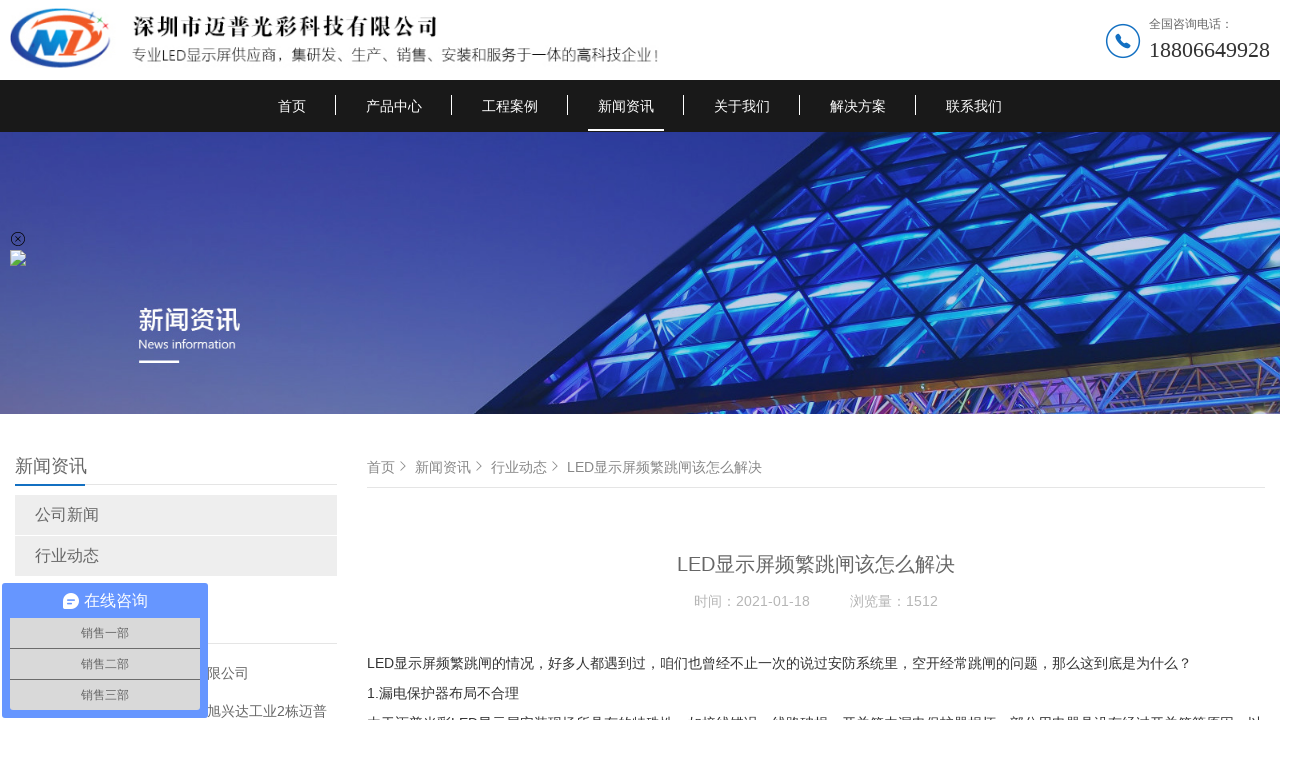

--- FILE ---
content_type: text/html; charset=UTF-8
request_url: http://www.szmpgcled.cn/news/show-161.html
body_size: 8194
content:
<!DOCTYPE html>
<html lang="en">
<head>
<meta name="sogou_site_verification" content="2tvTOscuuG"/>
<meta http-equiv="Content-Type" content="text/html;
charset=gb2312"/>
<meta name="sogou_site_verification" content="2tvTOscuuG"/>
    <meta charset="UTF-8">
    <meta name="renderer" content="webkit">
    <meta http-equiv="X-UA-Compatible" content="IE=edge,chrome=1">
    <meta name="viewport" content="width=device-width, initial-scale=1.0, user-scalable=0, minimal-ui">
    <meta http-equiv="Cache-Control" content="no-transform" />
    <meta http-equiv="Cache-Control" content="no-siteapp" />
    <meta name="applicable-device" content="pc,mobile"/>
    <meta name="MobileOptimized" content="width"/>
    <meta name="HandheldFriendly" content="true"/>
    <title>LED显示屏频繁跳闸该怎么解决_行业动态_新闻资讯_深圳市迈普光彩科技有限公司</title>
    <meta name="Keywords" content="LED显示屏，跳闸，电箱" />
    <meta name="Description" content="LED显示屏频繁跳闸的情况，好多人都遇到过，咱们也曾经不止一次的说过安防系统里，空开经常跳闸的问题，那么这到底是为什么？ 
1.漏电保护器布局不合理
由于迈普光彩LED显示屏安装现场所具有的特殊性" />
    <link rel="stylesheet" href="/views/user/50030525/10053/static/css/swiper.css">
    <link rel="stylesheet" href="/views/user/50030525/10053/static/css/animate.min.css" >
    <link rel="stylesheet" href="/views/user/50030525/10053/static/css/editor.css">
    <link rel="stylesheet" href="/views/user/50030525/10053/static/css/common.css">
<script type="application/ld+json">{"@context":"https://schema.org","@type":["WebSite", "Organization"],"name":"LED显示屏频繁跳闸该怎么解决_行业动态_新闻资讯_深圳市迈普光彩科技有限公司","keywords":["LED显示屏，跳闸，电箱"],"description":"LED显示屏频繁跳闸的情况，好多人都遇到过，咱们也曾经不止一次的说过安防系统里，空开经常跳闸的问题，那么这到底是为什么？ 
1.漏电保护器布局不合理
由于迈普光彩LED显示屏安装现场所具有的特殊性","telephone":"18806649928","address":"深圳市宝安区石岩街道旭兴达工业2栋迈普光彩科技园","inLanguage":"zh-CN"}</script>
</head>
<body>
    <header>
        <div class="headerTop">
                        <a href="/" class="logo"><img src="http://img01.g3wei.com/F2zTwHW5zX.jpg" alt="logo"></a>
                        <div class="call">
                <i class="iconfont icon-dianhua"></i>
                <h6>全国咨询电话：</h6>
                                <h3><a href="tel:{18806649928}">18806649928</a></h3>
                            </div>
            <div class="nav"><span></span><span></span><span></span></div>
        </div>
        <ul class="menu">
            <li name="index" class="active"><a href="/">首页</a></li>
                            <li name="product"><a href="/product/">产品中心</a>
                        <ul class="childUl">
                                <li><a href="/product/list-1.html" title="室内LED显示屏">室内LED显示屏</a> </li>
                                <li><a href="/product/list-2.html" title="户外LED显示屏">户外LED显示屏</a> </li>
                                <li><a href="/product/list-3.html" title="室内外LED租赁屏">室内外LED租赁屏</a> </li>
                                <li><a href="/product/list-4.html" title="小间距LED显示屏">小间距LED显示屏</a> </li>
                                <li><a href="/product/list-5.html" title="异形创意LED显示屏">异形创意LED显示屏</a> </li>
                                <li><a href="/product/list-6.html" title="LCD液晶拼接显示屏">LCD液晶拼接显示屏</a> </li>
                            </ul>
                </li>
                        <li name="case"><a href="/case/">工程案例</a>
                         <ul class="childUl">
                                <li><a href="/case/list-1.html" title="室内LED显示屏">室内LED显示屏</a> </li>
                                <li><a href="/case/list-2.html" title="户外LED显示屏">户外LED显示屏</a> </li>
                                <li><a href="/case/list-3.html" title="室内外LED租赁屏">室内外LED租赁屏</a> </li>
                                <li><a href="/case/list-5.html" title="小间距LED显示屏">小间距LED显示屏</a> </li>
                                <li><a href="/case/list-4.html" title="异形创意LED显示屏">异形创意LED显示屏</a> </li>
                                <li><a href="/case/list-6.html" title="LCD液晶拼接显示屏">LCD液晶拼接显示屏</a> </li>
                            </ul>           
            </li>            <li name="news"><a href="/news/">新闻资讯</a>
                        <ul class="childUl">
                                <li><a href="/news/list-1.html" title="公司新闻">公司新闻</a> </li>
                                <li><a href="/news/list-2.html" title="行业动态">行业动态</a> </li>
                            </ul>            
            </li>            <li name="about"><a href="/about.html">关于我们</a>
            <ul class="childUl">
                                                                 <li ><a href="/about.html">关于我们</a></li>
                                            <li ><a href="/culture.html">企业文化</a></li>
                                            <li ><a href="/honor.html">资质荣誉</a></li>
                                            <li ><a href="/service.html">服务支持</a></li>
                                            <li ><a href="/contact.html">联系我们</a></li>
                              
            </ul>
            </li>            <li name="download"><a href="/download/">解决方案</a>
                        <ul class="childUl">
                                <li><a href="/download/list-1.html" title="LED广告显示屏">LED广告显示屏</a> </li>
                                <li><a href="/download/list-2.html" title="LED租赁显示屏">LED租赁显示屏</a> </li>
                                <li><a href="/download/list-3.html" title="小间距LED显示屏">小间距LED显示屏</a> </li>
                                <li><a href="/download/list-4.html" title="LED交通诱导显示屏">LED交通诱导显示屏</a> </li>
                                <li><a href="/download/list-5.html" title="LED车载显示屏方案">LED车载显示屏方案</a> </li>
                                <li><a href="/download/list-6.html" title=" 体育场馆LED显示屏"> 体育场馆LED显示屏</a> </li>
                            </ul>            
            </li>            
            <li name="contact"><a href="/contact.html">联系我们</a>        
            </li>
                    </ul>   
    </header>

    
    <div id="bgImg" >
                        <a class="swiper-slide img" href=""><img src="http://img01.g3wei.com/sFjszGd5F4.jpg"></a>
            </div>
    <div id="content">
        <div id="news" class="newshow">
            <div class="left">
                <h3>新闻资讯</h3>
                                                    <ul>
                                                <li><a href="/news/list-1.html" title="{公司新闻">公司新闻</a></li>
                                                <li><a href="/news/list-2.html" title="{行业动态">行业动态</a></li>
                                            </ul>
                                <h3>联系我们</h3>
<dl>
    <dd><span>公司：</span> 深圳市迈普光彩科技有限公司 </dd>
    <dd><span>地址：</span> 深圳市宝安区石岩街道旭兴达工业2栋迈普光彩科技园 </dd>
    <dd><span>电话：</span> 18806649928 </dd>
    <dd><span>邮箱：</span> 289521485@qq.com </dd>
</dl>                        <h3>推荐新闻</h3>
          <ul>
                                    <li style="height:auto;text-indent: 0;">
                <div class="newsText_1">
                    <a href="/news/show-27.html">
                         <h4>祝贺深圳南山服装城P3LED显示屏安装调试完毕</h4>                    </a>
                </div>
            </li>
                        <li style="height:auto;text-indent: 0;">
                <div class="newsText_1">
                    <a href="/news/show-35.html">
                         <h4>祝贺贵州贵阳税务局室内P2全彩LED显示屏安装调试完毕</h4>                    </a>
                </div>
            </li>
                        <li style="height:auto;text-indent: 0;">
                <div class="newsText_1">
                    <a href="/news/show-61.html">
                         <h4>深圳坪山新区某企业会议室P2.5LED显示屏测试3个月完美验收</h4>                    </a>
                </div>
            </li>
                    </ul>
            </div>
            <div class="right">
                <div class="location">
                    <a href="/">首页<i class="iconfont icon-gengduo"></i></a>
                    <a href="/news/">新闻资讯<i class="iconfont icon-gengduo"></i></a>                    <a href="/news/list-2.html">行业动态<i class="iconfont icon-gengduo"></i></a>
                    <a href="javascript:;">LED显示屏频繁跳闸该怎么解决</i></a>
                </div>
                <div class="content">
                    <h3>LED显示屏频繁跳闸该怎么解决</h3>
                    <p>时间：<span>2021-01-18</span>浏览量：<span>1512</span></p>
                    <article>
                        <p>LED显示屏频繁跳闸的情况，好多人都遇到过，咱们也曾经不止一次的说过安防系统里，空开经常跳闸的问题，那么这到底是为什么？ <br />1.漏电保护器布局不合理<br />由于迈普光彩LED显示屏安装现场所具有的特殊性，如接线错误、线路破损、开关箱内漏电保护器损坏、部分用电器具没有经过开关箱等原因，以及漏电保护器本身不可避免的误动和拒动，再加上没有按照实际用电情况对漏电保护器进行布置，造成了总漏电保护器频繁跳闸。<br />对于这种情况除了加强管理外，还需要从技术的角度，根据实际情况对漏电保护器进行合理布置。进线总电源上的漏电保护器，可主要做为防止电气火灾隐患和电气短路的总保护，兼做每个小的漏电保护范围的后备保护，它的额定漏电动作电流可在200～500mA之间选择，额定漏电动作时间可选择0.2~0.3s。这样，可极大地减少浪涌电压、浪涌电流、电磁干扰对总漏电保护器的影响，提高总漏电保护器动作的选择性和可靠性。如果能使每个漏电保护范围内的二级漏电保护处于有效保护状态，就可以大大地减少工地总漏电保护器的频繁跳闸机率。<br />在保护范围内没有形成有效的二级或三级漏电保护<br />开关箱内的末级漏电保护器是用电设备的主保护，如果末级漏电保护器不装、损坏或选型不当，将可能导致上级漏电保护器频繁跳闸。由于led镜子屏内金属导体很多，电线接头较多，如果导线绝缘不是很好，就会导致经常漏电的状况；有的还加了一些插座，在很多时候都不装漏电保护器，经常造成漏电。只有在每个保护范围内形成有效的二级或三级漏电保护模式，才能有效地减少漏电保护器的频繁跳闸。<img class="wscnph" style="display: block; margin-left: auto; margin-right: auto;" src="http://img01.g3wei.com/SHc85mATA5.jpg?x-oss-process=image/resize,m_lfit,h_1200,w_1200" /><br />2.漏电保护器本身有一定的局限性<br />（1）目前的漏电保护器，不论是电磁型还是电子型均采用磁感应电压互感器拾取用电设备主回路中的漏电流，三相或三相四线在磁环中不可能布置完全均衡。LED显示屏的三相用电负荷也不可能完全平衡，在大电流下或较高的过电压下，会在有很高导磁率的磁环中感应出一定的电动势，这个电动势大到一定程度，就会导致漏电保护器跳闸。由于额定电流越大的漏电保护器采用相对较大的磁环，产生的漏磁通也相对较大，且漏电流要克服磁环本身的磁化力，导致实际使用的漏电保护器额定电流越大，灵敏度越低，拒动率也越大。<br />（2）漏电保护器在额定漏电动作电流和额定漏电不动作电流之间有一段动作不确定区域，漏电保护器的漏电流在此区域内波动时，可能导致漏电保护器无规律跳闸。<br />3.漏电保护器选型不合理<br />（1）开关箱内使用的额定漏电动作电流超过了30mA或者是超过用电设备额定电流两倍以上的漏电保护器，或是选用了带延时型的漏电保护器，由于额定漏电动作电流的提高或保护灵敏度的下降，发生漏电故障时，末级漏电保护器没有动作，上级漏电保护器就可能动作<br />（2）给<a href="http://www.szmpgcled.cn/product/" target="_blank" rel="noopener">LED显示屏</a>通电时的启动电流往往都比较大，此大电流可能会使漏电保护器跳闸。因此，应尽可能分批次地给显示屏的箱体上电。另外，一般应选用对浪涌过电压、过电流不太敏感的电磁型漏电保护器；或选用比额定电流大1.5~2倍的电子式漏电保护器，但作为末级漏电保护，额定漏电动作电流不应大于30mA。<br />总之，漏电保护器频繁跳闸是各种因素综合作用的结果，最主要的是要合理布置漏电保护器，缩小二或三级漏电保护器的保护范围，正确选择漏电保护器和接线，使每个范围内的二或三级漏电保护器处于有效保护状态。另一方面就是加强用电管理和通过培训提高用电人员的自身素质，杜绝非电工接线，这样就可以既提高用电的安全性，又可以减少漏电保护器的频繁跳闸，给迈普光彩led屏幕的正常的工作创造较好的供电条件。</p>                    </article>
                </div>
                      <div id="change" class="support">
                        <div class="prev">
                                                                                    <a href="/news/show-162.html">上一篇<span>选择全彩LED显示屏厂家可以从哪些方面入手？</span></a>
                            
                        </div>
                        <div class="next">
                                                                                    <a href="/news/show-160.html">下一篇：<span>四种LED显示屏维修检测方法帮您快速找到问题</span></a>
                                                    </div>
                    </div>              
            </div>
        </div>
    </div>

<div id="link">
            <div class="link">
        <span>友情链接：</span>
                <a href="http://www.szmpgcled.cn/product/" target="_blank">led显示屏生产厂家</a>
                <a href="http://www.szmpgcled.com/" target="_blank">迈普光彩LED显示屏厂家老网站</a>
                <a href="http://www.szmpgcled.cn/case/" target="_blank">LED显示屏制作报价</a>
                <a href="http://www.szmpgcled.cn/contact.html" target="_blank">LED显示屏安装价格</a>
                <a href="http://www.edisonled.com.cn" target="_blank">彩灯制作公司</a>
                <a href="https://363hao.com" target="_blank">363好站导航</a>
                <a href="http://www.gupcn.com " target="_blank">江南五金网</a>
                <a href="http://www.lxuv123.com" target="_blank">LED灯箱</a>
                <a href="http://www.hachonline.com" target="_blank">天津电器维修</a>
                <a href="http://www.yuejiechina.com " target="_blank">厦门长途搬家</a>
                <a href="http://www.dinghaojb.com" target="_blank">成都家电维修</a>
                <a href="https://www.51zsg.com" target="_blank">智能展示柜</a>
                <a href="http://www.51dadan.com" target="_blank">51大单特产商城</a>
                <a href="https://sjz.yanzhujia.com" target="_blank">石家庄家装网</a>
                <a href="http://www.mzmsl.com/" target="_blank">名站秒收录</a>
                <a href="http://www.95links.com" target="_blank">95链</a>
                <a href="http://www.szmpgcled.cn/download/" target="_blank">展厅会议室LED显示屏</a>
                <a href="http://www.szmpgcled.cn/about.html" target="_blank">商场酒店学校舞台LED显示屏</a>
                <a href="https://www.linhaoai.com" target="_blank">邻好智能</a>
                <a href="https://guohonglei.b2b.huangye88.com/" target="_blank">黄页88</a>
                <a href="http://guohonglei.qy6.com/" target="_blank">企业录</a>
                <a href="https://www.zhihu.com/people/szmpgcled.com" target="_blank">知乎</a>
                <a href="http://szmpgcled.shop.258.com/" target="_blank">258集团</a>
                <a href="https://www.afzhan.com/st186083" target="_blank">安防展览网</a>
                <a href="http://s.zol.com.cn/shop_216733/" target="_blank">中关村网店商铺</a>
                <a href="https://bbs.elecfans.com/user/3032897/" target="_blank">电子发烧友论坛</a>
                <a href="https://space.bilibili.com/456713211?spm_id_from=333.33.b_73656375726974794f75744c696e6b.1" target="_blank">bilibili</a>
                <a href="https://www.gingyan.com/architecture" target="_blank">建筑摄影</a>
                <a href="http://www.sjyxmusic.com" target="_blank">南方冶金钢材网</a>
                <a href="http://www.jsjmgd.cn" target="_blank">江苏紫外线杀菌车</a>
                <a href="https://www.huanlanwang.com" target="_blank">b2b平台</a>
                <a href="http://www.cheqiyu.com" target="_blank">SUV排行榜</a>
                <a href="http://smartcard168.cn" target="_blank">ic卡</a>
                <a href="http://www.lyhhqd.com" target="_blank">婚庆策划</a>
                <a href="https://didi.seowhy.com" target="_blank">滴滴友链</a>
                <a href="http://www.fqrczx.net" target="_blank">日本共立KEW克列茨</a>
                <a href="http://www.changxinhc.com" target="_blank">武汉监控</a>
                <a href="http://www.tuiguangpingtai.com/" target="_blank">推广平台</a>
                <a href="https://www.hzhelizhuangshi.com" target="_blank">杭州装修公司</a>
                <a href="http://www.qlice.com" target="_blank">网红直播节</a>
                <a href="http://bj.fangzhidao.cn" target="_blank">北京房价</a>
                <a href="http://zz.fangzhidao.cn" target="_blank">涿州房产</a>
                <a href="http://www.langzesj.com" target="_blank">商务酒吧设计</a>
                <a href="http://www.ilvju365.com/zdhwgj.html" target="_blank">北海中电海湾国际</a>
                <a href="http://www.ledfa.cn" target="_blank">美国TSI提赛</a>
                <a href="http://www.yilanxgt.com" target="_blank">效果图制作</a>
                <a href="http://www.sctongjiju.com/" target="_blank">日本加野麦克斯MODEL</a>
                <a href="http://www.ilvju365.com/lj.html" target="_blank">丽江房产网</a>
                <a href="http://www.zhaobanjia.cn/cq/" target="_blank">重庆搬家公司</a>
                <a href="http://www.ilvju365.com/bgybhyg.html" target="_blank">碧桂园北海阳光</a>
                <a href="http://www.ilvju365.com/bbwyh.html" target="_blank">北海北部湾一号</a>
                <a href="http://www.lishunteng.com/" target="_blank">透水混凝土增强剂</a>
                <a href="http://www.dlgbjq.com/huiyi.html" target="_blank">大连会议酒店</a>
                <a href="http://www.hzhunshazhao.com/" target="_blank">陶瓷颗粒   </a>
                <a href="http://www.dxib.cn" target="_blank">塑料粉碎机</a>
                <a href="http://www.ghostwin8.com" target="_blank">win7旗舰版</a>
                <a href="http://www.yuesaofuwu.com.cn" target="_blank">彩色防滑路面</a>
                <a href="http://www.gxyongjian.com" target="_blank">塑胶跑道</a>
            </div>
    </div>
<footer>
    <div id="footer">
        <div class="footer">
            <dl>
                <dd><a href="/about.html">关于我们</a></dd>
                                                                <dd><a href="/about.html">关于我们</a></dd>
                                <dd><a href="/culture.html">企业文化</a></dd>
                                <dd><a href="/honor.html">资质荣誉</a></dd>
                                <dd><a href="/service.html">服务支持</a></dd>
                                <dd><a href="/contact.html">联系我们</a></dd>
                                <dd><a href="/feedback.html">在线留言</a></dd>
                            </dl>

            <dl>
                <dd><a href="/product/">产品中心</a></dd>

                                                <dd><a href="/product/list-1.html">室内LED显示屏</a></dd>
                                <dd><a href="/product/list-2.html">户外LED显示屏</a></dd>
                                <dd><a href="/product/list-3.html">室内外LED租赁屏</a></dd>
                                <dd><a href="/product/list-4.html">小间距LED显示屏</a></dd>
                                <dd><a href="/product/list-5.html">异形创意LED显示屏</a></dd>
                                <dd><a href="/product/list-6.html">LCD液晶拼接显示屏</a></dd>
                            </dl>            <dl>
                <dd><a href="/case/">工程案例</a></dd>

                                                <dd><a href="/case/list-1.html">室内LED显示屏</a></dd>
                                <dd><a href="/case/list-2.html">户外LED显示屏</a></dd>
                                <dd><a href="/case/list-3.html">室内外LED租赁屏</a></dd>
                                <dd><a href="/case/list-5.html">小间距LED显示屏</a></dd>
                                <dd><a href="/case/list-4.html">异形创意LED显示屏</a></dd>
                                <dd><a href="/case/list-6.html">LCD液晶拼接显示屏</a></dd>
                            </dl>
            <dl>
                <dd><a href="/news/">新闻资讯</a></dd>

                                                <dd><a href="/news/list-1.html">公司新闻</a></dd>
                                <dd><a href="/news/list-2.html">行业动态</a></dd>
                            </dl>
            <dl>
                <dd>热线：</dd>
                                <dt>18806649928</dt>
                
                                <dd style="font-size: 14px;">深圳市宝安区石岩街道旭兴达工业2栋迈普光彩科技园</dd>
                
                                                <dd class="qrCode"><img
                        src="http://img01.g3wei.com/E2HRKDBXNQ.jpg?x-oss-process=image/resize,m_pad,h_176,w_176,color_FFFFFF"></dd>
                
            </dl>
        </div>
    </div>
    <div class="bottom">
        <p>Copyright © 深圳市迈普光彩科技有限公司  All Rights Reserved 备案号：<a style="display: inline-block;" href="http://beian.miit.gov.cn/" target="_blank">粤ICP备2020111683号 </a>
<script type="text/javascript">document.write(unescape("%3Cspan id='cnzz_stat_icon_1279424182'%3E%3C/span%3E%3Cscript src='https://s9.cnzz.com/z_stat.php%3Fid%3D1279424182%26show%3Dpic' type='text/javascript'%3E%3C/script%3E"));</script></p>
    </div>
</footer>
 <link rel="stylesheet" href="https://at.alicdn.com/t/font_826145_1kvrj73qfjc.css">

 <!-- css -->
 <style>
    /* 手机端底部的  一键拨号  QQ号码 留言反馈*/
    .mobileFooter{ display:none;}
    @media screen and (max-width:768px){
        body{padding-bottom: 81px;}
        .mobileFooter{width: 100%;  display:block; display: flex; display: -webkit-flex; flex-wrap: nowrap; justify-content: space-between; align-items: center;  position: fixed;  left: 0; bottom: 0; z-index: 100; background-color: rgba(60, 55, 55, 0.9); }
        .mobileFooter div {text-align: center; width: 33%;  padding: 18px 0 0px 0; height: 100%;  }
        .mobileFooter div i{  font-size: 25px; color: #0c969e;  padding: 8px; background-color: #fff;  border-radius: 50%; -webkit-border-radius:50%; -o-border-radius:50%; }
        .mobileFooter div h6{ font-size: 14px; color: #fff; line-height: 2;  margin-top: 10px;}
    }
</style>

<!-- html -->
    <section class="mobileFooter">
        <div ><a href="/"><i class="iconfont icon-shouye1-copy"></i> <h6>首页</h6></a></div>
        <div ><a href="tel: 18806649928 "><i class="iconfont icon-dianhua"></i><h6>电话</h6> </a></div>
        <div ><a href="/feedback.html" class="block"><i class="iconfont icon-qianyue"></i> <h6>留言反馈</h6></a></div>
    </section>



<script src="/views/user/50030525/10053/static/js/jquery-1.11.3.min.js"></script>
<script src="/views/user/50030525/10053/static/js/swiper.js"></script>
<script src="/views/user/50030525/10053/static/js/common.js"></script>
<script src="/views/user/50030525/10053/static/js/feedback.js"></script>
    <script>
    $('.menu li').hover(
        function(){ $(this).find('.childUl').fadeIn(100); $(this).find('.childUl').animate({top:'50px',display:'block'},200)},
        function(){$(this).find('.childUl').animate({top:'50px',display:'none'},200); $(this).find('.childUl').fadeOut();} 
    )    
    </script>
 <script>
var _hmt = _hmt || [];
(function() {
  var hm = document.createElement("script");
  hm.src = "https://hm.baidu.com/hm.js?dbf6eb6f7b74eaeeae07a15f1044db3f";
  var s = document.getElementsByTagName("script")[0]; 
  s.parentNode.insertBefore(hm, s);
})();
</script>

<script src="//qyt.g3user.com/getstream.php?uid=34052570" charset="utf-8"></script>

<script>
var _hmt = _hmt || [];
(function() {
  var hm = document.createElement("script");
  hm.src = "https://hm.baidu.com/hm.js?402f055feba5b51612de696773f291df";
  var s = document.getElementsByTagName("script")[0]; 
  s.parentNode.insertBefore(hm, s);
})();
</script> </body>

</html>

--- FILE ---
content_type: text/html; charset=utf-8
request_url: http://qyt.g3user.com/getstream.php?uid=34052570
body_size: 1564
content:

            var data = {"username":"szmpgcled","uid":34052570,"zhibo-status":1,"zhibo-url":"https:\/\/v.fagua.net\/fzshow\/Relaypage\/index.html?uid=34052570","zhibo-end-time":1605324464,"zhibo-big":"\/\/a.g3img.com\/ajax\/img\/66_1.gif","zhibo-small":"\/\/a.g3img.com\/ajax\/img\/66.gif","zhibo-place":"left","id":45232,"skin":1,"xpos":"1","ypos":"150","width":"1","height":"1","flag":"0","toptext":"\u6b22\u8fce\u5149\u4e34\u672c\u7f51\u7ad9!","endtext":"G3\u4f01\u4e1a\u901a","orderid":null,"classname":null,"notes":"\u60a8\u597d\uff0c\u6b22\u8fce\u5149\u4e34\u672c\u7f51\u7ad9\uff01\u6211\u4eec\u7684\u5ba2\u670d\u70ed\u8bda\u4e3a\u60a8\u670d\u52a1\u3002","slanguage":"cn","qytshow":"1","yaoqingtype":2,"yaoqingname":"","yaoqingtime":5,"color":null,"threecodetype":null,"threecodetext":null,"pic":null,"bg":null,"weixin_name":"","script_code":"<script>\r\nvar _hmt = _hmt || [];\r\n(function() {\r\n  var hm = document.createElement(\"script\");\r\n  hm.src = \"https:\/\/hm.baidu.com\/hm.js?402f055feba5b51612de696773f291df\";\r\n  var s = document.getElementsByTagName(\"script\")[0]; \r\n  s.parentNode.insertBefore(hm, s);\r\n})();\r\n<\/script>","reply_pos":0,"mobile":null,"yuyin":null,"jieshou":null,"g3ts":null,"p_script_code":"<script>\r\nvar _hmt = _hmt || [];\r\n(function() {\r\n  var hm = document.createElement(\"script\");\r\n  hm.src = \"https:\/\/hm.baidu.com\/hm.js?402f055feba5b51612de696773f291df\";\r\n  var s = document.getElementsByTagName(\"script\")[0]; \r\n  s.parentNode.insertBefore(hm, s);\r\n})();\r\n<\/script>","p_color":"#0f51db,#FFF,#2D4297,#FFF,#000,#000,#2D4297,#fff,#2D4297,#fff,#2D4297,#FFF,#2D4297,#000,#FFF,#2D4297","p_skin":111,"communicate_number":"18806649928","box_flag":0,"video_switch":0,"weixin_state":2,"search_state":1,"service_account":null,"kaipinstatus":1,"panelstatus":"3,5,4","istry":0,"showtype":3,"wz":1,"nheight":150,"Flash":1,"iframeH":0,"iframeW":0,"ssleft":1,"isauto":0,"statid":34052570,"list":[],"isMobile":0,"source":false,"url":"\/\/im.bifabao.net"};//数据源
            var _buid = data.uid;
            var _USERNAME = data.username;
            var _PCSWebSite= 0;
            var _UID = data.uid;
            var script_code = new Array();
            var p_script_code = new Array();
            newScript('https://a.g3img.com/js/stat.js');
            
            function newScript(url , parameter) {
                var urlparameter = '';
                for (var key in parameter) {
                    urlparameter += key + '=' + parameter[key] + '&';
                }
                var js = document.createElement('script');
                js.setAttribute('type' , 'text/javascript');
                js.setAttribute('src' , url+'?'+urlparameter);
                js.setAttribute('charset' , 'utf-8');
                document.body.parentNode.appendChild(js);
            }
            
            function loadScript(url, callback) {
                var script = document.createElement('script');
                script.type = 'text/javascript';
                if (typeof(callback) != 'undefined') {
                    if (script.readyState) {
                        script.onreadystatechange = function() {
                            if (script.readyState == 'loaded' || script.readyState == 'complete') {
                                script.onreadystatechange = null;
                                callback();
                            }
                        };
                    } else {
                        script.onload = function() {
                            callback();
                        };
                    }
                };
                script.src = url;
                document.body.appendChild(script);
            }
                var g3_kefu_state = 0;
            if( data['zhibo-status'] == 1 ){//是否开启直播
                newScript(data['url']+'/static/zhibo/chat.js?v=1');
            }            
        

--- FILE ---
content_type: text/css
request_url: http://www.szmpgcled.cn/views/user/50030525/10053/static/css/common.css
body_size: 14556
content:
@charset "utf-8";

html{-webkit-text-size-adjust:100%;-ms-text-size-adjust:100%;-webkit-tap-highlight-color:rgba(0,0,0,0); font-family: "Lucida Grande",Helvetica,Arial,"Microsoft YaHei",FreeSans,Arimo,"Droid Sans","wenquanyi micro hei","Hiragino Sans GB","Hiragino Sans GB W3",Roboto,Arial,sans-serif;}
body,ul,li,dt,dl,p,h1,h2,h3,h4,h5,h6,div,html,form,select,option,table,tr,td,dt,dl,dd,span,input,i,b,br,section,header,footer,nav,menu,slider{margin:0;padding:0;color: inherit;}
body{ color: #666666; background-color: #fff;  word-break: break-all; word-wrap:break-word; font-weight: 400;  -webkit-font-smoothing:antialiased;-moz-osx-font-smoothing:grayscale;}
input,button{overflow: visible;vertical-align:middle;outline:none}
input[type="submit"],input[type="reset"],input[type="button"],input[type="text"],input[type="password"]{-webkit-appearance:none;outline:none}
a,a img{text-decoration:none; color: inherit;border:0;}
a:focus{outline:none;}
a:hover{ background: none;}
a:focus, a:hover{ color: inherit;}
ul,ul li{list-style:none}
fieldset,img,input,button{border: none; padding: 0;margin: 0; outline-style: none;}
h1,h2,h3,h4,h5,h6{font-size:100%; font-weight: normal;}
a{text-decoration:none;cursor: pointer;color:inherit; display: block; }
a:hover{text-decoration:none;outline:none; color: initial;}
a:focus{outline:none}
a:hover,a:active{outline:none}
a:focus{outline:none}
sub,sup{vertical-align:baseline}
a:link{text-decoration:none;   /* 指正常的未被访问过的链接*/}
a:visited{text-decoration:none; /*指已经访问过的链接*/}
a:hover{text-decoration:none;/*指鼠标在链接*/}
a:active{text-decoration:none;/* 指正在点的链接*/ }

.left{ float: left;}
.right{ float: right;}
.clearfix:after{content:"";height:0; line-height:0; display:block;clear:both; visibility:hidden;}    
.clearfix{ zoom:1;}
article p {font-size:14px; color:#333; line-height:30px;}
article img {max-width:100%;}
article p a,article p a:hover{ display:inline-block; color:#0899e0;}

.top {  z-index:999;   position: relative; } 
.top .icon-fanyi-full{ font-size: 26px; color: #fff; display: block; margin-right: 10px;  }
.top .top_r { box-sizing:border-box;padding:0; margin:0 auto; display: none; position: absolute; top: 40px; left: -37px;}
.top .top_r a { display:block; width: auto; white-space: nowrap; font-size:14px;color:#666;padding: 0 25px; height: 40px;line-height: 40px; text-align: center; background:#fff;}
.top .top_r a:last-child { border-right:none;}
.top .top_r a:hover { color:#279318; } 
.black{color:#000!important;}
@media screen and (max-width:800px){
    .top .icon-fanyi-full{ font-size: 30px; margin-left: 16px; line-height: 1.5;}
    .top .top_r{ left: 15px;}
}
input::-webkit-input-placeholder,textarea::-webkit-input-placeholder { /* WebKit browsers */  
    color: #333;  
  }  
  input:-moz-placeholder ,textarea:-moz-placeholder{ /* Mozilla Firefox 4 to 18 */  
    color: #333;  
  }  
  input::-moz-placeholder ,  textarea::-moz-placeholder{ /* Mozilla Firefox 19+ */  
    color: #333;  
  }  
  input:-ms-input-placeholder, textarea:-ms-input-placeholder  { /* Internet Explorer 10+ */  
    color: #333;  
  }  

  input:focus::-webkit-input-placeholder,textarea:focus::-webkit-input-placeholder {
    color: transparent;
}

/* 滚动条style */
html:not(.isMobile) *::-webkit-scrollbar { width: 6px; height: 6px; background: none; }
html:not(.isMobile) *::-webkit-scrollbar-thumb { background: #279318; border-radius: 10px;
    background-image: -webkit-linear-gradient(45deg, rgba(255, 255, 255, .2) 25%, transparent 25%, transparent 50%, rgba(255, 255, 255, .2) 50%, rgba(255, 255, 255, .2) 75%, transparent 75%, transparent);}



/* 头部--------------------------- */
.header{ background-color: #fff; }
.headerTop{ width: 1300px; height:80px;  padding: 0 10px; box-sizing: border-box; margin: 0 auto;  display: flex; display:-webkit-flex; flex-direction:row; flex-wrap: nowrap; justify-content:space-between;align-items:center;  }
.headerTop .logo img{ height: 60px;  }
.headerTop .call{ position: relative;}
.headerTop .call h6{ font-size: 12px; color: #666; line-height: 1.5; }
.headerTop .call h3 a{ font-size: 22px; color: #333; line-height: 1.5; font-weight: normal; font-family: "";    }
.headerTop .call i.icon-dianhua{ position: absolute; top: 4px; left: -46px; font-size: 40px; color: #1370c2; }
.headerTop .nav{ display: none;}
ul.menu{ width: 100%; height: 52px; background-color: rgba(0, 0,0,.9);  display: flex; display:-webkit-flex; flex-direction:row; flex-wrap: nowrap; justify-content:center;align-items:center; }
ul.menu li{ height: 52px; padding: 0 30px; line-height: 52px; position: relative; }
ul.menu li::after{ content: " "; display: block; width: 1px; height: 20px; background-color:#ffffff; position: absolute; top: 15px; right: 0; }
ul.menu li:last-of-type::after{ display: none;}
ul.menu li a{ display: block; height: 94%; padding: 0 10px;  color: rgb(255, 255, 255); font-size: 16px;}
ul.menu li.active a{ border-bottom: 2px solid #fff;}
ul.menu li:hover a{border-bottom: 2px solid #fff;}
@media screen and (max-width:1320px){
    .headerTop{ width: 100%;}
    ul.menu li{ padding:0 20px; }
    ul.menu li a{ font-size: 14px;}
}
@media screen and (max-width:900px){
    ul.menu li{ padding: 0 8px;}
}
@media screen and (max-width:800px){
    .headerTop .call h3 a{margin-top: 0}
    #banner{ margin-top: 60px;}
    body{overflow-x: hidden;}
    .headerTop{width: 100%;height: 60px;border-bottom: 1px solid #279318;position: fixed;top: 0px;left: 0;z-index: 100;background-color: #fff;}
    .headerTop .logo img{ height: 35px;  }
    .headerTop .nav{ display: block;}
    ul.menu{ display: block; flex-wrap: wrap; width:60%;  height: 100%; position: fixed; right: 0px; top: 60px; z-index: 100; overflow-y: scroll;  
             transform: translate3d(100%, 0px, 0px);  transition: all 0.65s ease-in-out 0s;}
    ul.menu.active{transform: translate3d(0px, 0px, 0px);}
    ul.menu li{ line-height: 45px; height: 45px; border-bottom:1px solid #777;}
    ul.menu li::after{ display: none;}
    ul.menu li a{ height: 100%; font-size: 16px; padding: 0 0 0 10px;}
    ul.menu li.active a{ border: none; font-size: 18px; text-shadow: 0 0 5px #dedcdc; }
    .headerTop .call{ position: absolute; top: 60px; left: 0; width: 100%; height: auto; background-color: #fff; padding: 0px 20px; }
    .headerTop .call h6, .headerTop .call h3{ display: none; transition:all .5s ease-out;}
    .headerTop .call.active{ padding: 10px 20px; transition:all .5s ease-out;}
    .headerTop .call.active h6, .headerTop .call.active h3{ display: block; transition:all 1s ease-out; }
    .headerTop .call.active .icon-dianhua{ color: #676666;}
    .headerTop .call i.icon-dianhua{ font-size: 32px; padding: 10px; position: absolute; top: -57px; left: initial; right: 120px;}

    header .nav{width:30px;height:20px;display:none;position:absolute;top:0;right:10px;cursor:pointer;padding:20px 15px;position:absolute;}
    header .nav span{width:26px;height:3px;background:#279318;display:block;border-radius:2px;transition:all .5s ease-out;position:absolute;top:20px;}
    header .nav span:nth-child(2){top:29px;}
    header .nav span:nth-child(3){top:37px;}
    header .nav span.active:nth-child(1){transform:rotate(45deg);transition:all .5s ease-out;top:29px;}
    header .nav span.active:nth-child(3){transform:rotate(-45deg);transition:all .5s ease-out;top:29px;}


}


/* 首页banner图 */
.swiper-pagination-bullet{ width: 12px; height: 12px;}
.swiper-pagination-bullet-active{ background-color: #ccc;}

/* 推荐产品 */
.titles{  padding:10px 0;margin: 0 auto; }
.titles h4{ color: #ffffff; font-size: 18px; text-transform: uppercase; text-align: center;  padding-top: 15px; line-height: 1.4; }
.titles h3{ color: #ffffff; font-size: 22px;  text-align: center;  padding: 15px 0 0 0; line-height: 1.4; }
.titles h6{ font-size: 14px; color: #999; line-height: 24px; text-transform: uppercase; text-align: center; }
.colorFFF P,.colorFFF div{color: #fff;}
@media screen and (max-width:800px){
    .titles{ padding: 10px 6px;}
    .titles h4,.titles h3{ font-size: 18px;}
}

.recommendPro{ width: 1350px; margin: 40px auto 90px; box-sizing: border-box; padding: 0 50px; position: relative; overflow: hidden;}
.recommendPro .swiper-slide{ box-sizing: border-box;  margin: 0; border: 1px solid #b5b5b5; position: relative; overflow-x: hidden;}
.recommendPro .swiper-slide a{ display: block;}
.recommendPro .swiper-slide img{ width: 100%; display: block;}
.recommendPro .swiper-button-prev, .swiper-container-rtl .swiper-button-next ,.recommendPro  .swiper-button-next, .swiper-container-rtl .swiper-button-prev{ opacity: 1; background: none;}
.recommendPro .swiper-button-prev i.iconfont , .recommendPro .swiper-button-next i.iconfont{ font-size: 50px; color: #279318; z-index: 100;}
.recommendPro .swiper-button-next{ transform: rotate(180deg); right: -4px;}
.recommendPro .swiper-button-prev{ left: -4px;}

.recommendPro .cover{ width: 0; transition: all .3s ease-out; }
.recommendPro .cover span{ display: block;  position: absolute; top: 50%; left: 50%; transform: translate(-250px, -50%);  transition: all .6s ease-out; white-space: nowrap;  }
.recommendPro .swiper-slide:hover .cover{ position: absolute; top: 0; left: 0; width: 100%; height: 100%; background-color: rgba(0, 0,0,.5); transition: all .5s ease; }
.recommendPro .swiper-slide:hover .cover span{  transform: translate(-50%, -50%); padding: 5px 20px; color: #fff; font-size: 16px; border: 2px solid #fff; transition: all .6s ease; }


@media screen and (max-width:1380px){
    .recommendPro{ width: 100%; padding: 0 50px; box-sizing: border-box; overflow: hidden; margin: 40px auto 60px;}
    .recommendPro .swiper-button-prev i.iconfont , .recommendPro .swiper-button-next i.iconfont{ font-size: 45px;}
    .recommendPro .swiper-button-next{ transform: rotate(180deg); right: 0px;}
    .recommendPro .swiper-button-prev{ left: 0px;}
}

.colorFFF{ color: #fff !important;}
/* 产品展示------------------------------- */
.productBox{ padding: 20px 0 50px 0; background-color: #1370c2; width: 100%; }
.productCon{ width: 1300px; margin: 0px auto;  display: flex; display:-webkit-flex; flex-direction:column; flex-wrap: nowrap; justify-content:space-between;align-items:flex-start; }
.productCon .listL{width: 100%;text-align: center;color: #ffffff;margin: 0 0 3% 0;}
.productCon .listL dt{transition: all 0.5s ease;display: inline-block; border: 1px solid #666;background: #333;color: #fff;}
.productCon .listL dd{transition: all 0.5s ease;margin: 5px; display: inline-block; border: 1px solid #ffffff;}
.productCon .listL dt:hover a{color: #fff;transition: all 0.5s ease;}
.productCon .listL dd:hover a{color: #fff;transition: all 0.5s ease;}
.productCon .listL dd:hover{background: #333;transition: all 0.5s ease;}

.productCon .listL a{padding: 2px 30px;}

.productCon .commodity{flex-wrap: wrap; width: 100%; display: flex; display:-webkit-flex;  justify-content:flex-start; align-items:flex-start; }
.productCon .commodity li{ transition: all 0.5s ease;width: 23%; margin: 0 0 30px 20px;  padding: 0; overflow: hidden;  position: relative; }
.productCon .commodity li img{ max-width: 100%;display: block;}
.productCon .commodity li p {padding: 10px;box-sizing: border-box; background: #fff; width: 100%;  font-size: 16px; color: #333; text-align: center; text-overflow: ellipsis; overflow: hidden; white-space: nowrap;}
.productCon .commodity li:hover{transition: all 0.5s ease;box-shadow: 0 5px 15px #ccc;}

@media screen and (max-width:1300px){
    .productCon{ width: 100%; box-sizing:border-box; padding: 20px 10px; flex-wrap: wrap;  }
}

@media screen and (max-width:768px){
    .productCon .listL{font-size: 14px;}
    .productBox{ padding: 10px 0 20px 0; }
    .productCon .commodity{ width: 100%; box-sizing :border-box;  padding: 0; }
    .productCon .commodity li{ width: 47%; padding-bottom: 2%;  margin: 0 1.5% 15px 1.5%; }
    .productCon .commodity li p{font-size: 14px;}

}

/* 首页技术支持--------------------------------------- */
.supportUl{width: 1200px; margin:40px auto; box-sizing: border-box; padding: 0 30px 0 40px; }
.supportUl li{ margin: 0 0 50px 0;position: relative;  display: flex; display:-webkit-flex; flex-direction:row; flex-wrap: nowrap; justify-content:space-between;align-items:center;
    transition: all .6s ease-out; padding: 0 10px;}
.supportUl li::after{ content: " "; width: 0px; height: 2px; background-color: #279318; position: absolute; bottom: -10px ;left: 50%; transition: all .6s ease-out;}
.supportUl li:hover{ box-sizing: border-box; transition: all .6s ease-out;}
.supportUl li:hover::after{ width:100%; left: 0%; transition: all .6s ease-out;  }
.supportUl li .supText{ position: relative;}
.supportUl li .supText,.supportUl li .images{ width:47%; }
.supportUl li .images{ max-width: 480px; margin-top: 10px; }
.supText .number{ position: relative; }
.supText .number::after{ display: inline-block; content: " "; width:40px;height:40px;margin:20px 0 0 20px; background:#1370c2;  text-align: center;
	-webkit-transform-origin:0 100%;-moz-transform-origin:0 100%;-o-transform-origin:0 100%;-ms-transform-origin:0 100%;transform-origin:0 100%;
	-webkit-transform:rotate(-45deg);-moz-transform:rotate(-45deg);-o-transform:rotate(-45deg);-ms-transform:rotate(-45deg);transform:rotate(-45deg);
}
.supText .number p{ font-size: 22px; color: #fff;  line-height: 32px; position: absolute; top: 50%; left: 8px; transform: translateY(-50%); -webkit-transform: translateY(-50%);
 z-index: 3;}
.supportUl li .supText>h4{ position: absolute;top: 16px; left: 60px; font-size: 20px; color: #000; line-height: 1.5; text-overflow: ellipsis; overflow: hidden; white-space: nowrap;}
.supportUl li .supText .intro{font-size: 14px; color: #555555; line-height: 26px;  max-height: 104px; margin-left: 60px; overflow: hidden; overflow: hidden;text-overflow: ellipsis;
    display: -webkit-box;-webkit-line-clamp: 4;-webkit-box-orient: vertical; position: relative; margin-top: -10px;}
    .supportUl li .supText .intro p{ color: #555555; }
.supportUl li:nth-of-type(even) .supText{ order: 2;}
.supportUl li:nth-of-type(odd) .images{ margin-right: 60px;}

@media screen and (max-width:1300px){ 
.supportUl{ width: 100%; box-sizing: border-box; padding: 0 10px;}
.supportUl li .images img{ display: block; width: 100%; }
.supportUl li:nth-of-type(odd) .images{ margin-right: 10px;}
.supportUl li .supText .intro{font-size: 14px; color: #555555; line-height: 24px;  max-height: 144px; margin-left: 60px; overflow: hidden; text-overflow: ellipsis;
    display: -webkit-box;-webkit-line-clamp: 6;-webkit-box-orient: vertical; position: relative; margin-top: -10px;}
}
@media screen and (max-width:768px){
.supportUl{ margin: 20px auto; padding: 0 10px 0 10px; }
.supportUl li{ flex-wrap: wrap;}
.supportUl li .supText,.supportUl li .images{ width:100%; }
.supportUl li:nth-of-type(even) .supText{ order: initial;}
.supportUl li .supText .intro{ margin-left: 10px; margin-top: 5px;}
.supportUl li:nth-of-type(odd) .images{ margin-right: 0px;}
.supText .number p{ font-size: 18px;}
.supportUl li .supText>h4{ font-size: 18px;}

 }

/* 首页公司简介-----------------------------------*/
.company{ padding: 10px 0 100px 0; background-color: #1370c2; overflow: hidden;}
.companyContent{ width: 1240px; margin: 0px auto; display: flex; display:-webkit-flex; flex-wrap: nowrap; justify-content:space-between;align-items:flex-start;}
.companyContent .comLeft{position: relative; }
.companyContent .comLeft img{ width: 408px; transform: translate(-16px, 16px);}
.companyContent .comLeft::before{ display: block; content: " ";width: 100%; height: 100%; box-sizing: border-box; border: 5px solid #ffffff; position: absolute; top: 0; left: 0; z-index: 0;} 
.companyContent .comLeft::after{ display: block; content: " "; width: 40px; height: 40px; border-left: 5px solid #ffffff; border-bottom: 5px solid #ffffff; position: absolute; bottom: -28px; left: -32px; }
.companyContent .comRight{ width: 750px; margin-top: 20px; }
.companyContent .comRight p{ font-size: 16px; color: #ffffff; line-height: 35px;text-indent: 2em; }
.companyContent .comRight .more a{ background-color: #ffffff;  display: inline-block; padding: 4px 25px; font-size: 16px;  color: #1370c2; transition:all .6s ease-out; margin-top: 50px; }
.companyContent .comRight .more a:hover{transition:all .5s ease;box-shadow: 2px 2px 2px #999;}
@media screen and (max-width:1280px){
    .companyContent{ width: 100%; }
    .companyContent .comLeft{ width: 36%; margin-left: 35px;}
    .companyContent .comRight{ width: 56%; margin-top: 0;}
    .companyContent .comLeft img{ width: 100%; } 
}
@media screen and (max-width:768px){
    .companyContent .comRight p{ font-size: 14px; line-height: 26px;}
    .companyContent{ flex-wrap: wrap; margin-top: 20px;}
    .companyContent .comLeft{ width: 70%; margin: 0 auto;}
    .companyContent .comRight{ width: 94%; margin: 10px auto; margin-top: 50px;}
    .companyContent .comRight .more{ text-align: center; }
    .companyContent .comRight .more a{ padding: 5px 50px; margin-top: 20px; }
    .company{padding: 30px 0;}
 }

/* 客户案例------------------------------------------------------------ */
.customerCase{ padding: 20px 0 60px 0;}
.caseBox{ width: 1300px; margin: 0 auto;  display: flex; display:-webkit-flex; flex-wrap: wrap; justify-content:flex-start;align-items:flex-start;}
.caseBox li{display: flex; display:-webkit-flex; flex-wrap: nowrap;box-shadow: 0 0px 1px #ccc; justify-content:flex-start;align-items:flex-start; transition:all .3s ease-out;}
.caseBox li:hover{  transition:all .3s ease-out;box-shadow: 0px 3px 8px #ccc;}
.caseBox li .caseImg , .caseBox li .caseText{ width: 324px; height: 280px;  }
.caseBox li .caseImg { overflow: hidden; transition:all .7s ease;}
.caseBox li .caseImg img{  transition:all .7s ease;}
.caseBox li .caseImg:hover img{ transform: scale(1.1); transition:all .7s ease;} 
.caseBox li .caseText{ box-sizing:border-box; padding: 20px; background-color: #fff; position: relative; }
.caseBox li .caseText a{ display: block;}
.caseBox li .caseText h5{ font-size: 18px; color: #333333; line-height: 2; text-align: center; overflow: hidden; text-overflow: ellipsis; white-space: nowrap;}
.caseBox li .caseText .caseIntro{ margin-top: 30px; height: 125px; overflow: hidden; text-overflow: ellipsis;display: -webkit-box;-webkit-line-clamp: 5;-webkit-box-orient: vertical;}
.caseBox li .caseText .caseIntro p,.caseBox li .caseText .caseIntro *,.caseBox li .caseText .caseIntro{ font-size: 14px; color: #666666; line-height: 1.8; }
.caseBox li .caseText span{ display:inline-block; margin: 0 auto; margin-top: 15px;  padding: 4px 30px;  
 border: 1px solid #ccc;color: #fff; font-size: 14px; transition: all .5s ease-out;background: #279318;;}
.caseBox li .caseText span:hover{transition: all .5s ease-out; box-shadow: 1px 2px 2px #ccc; }
.caseBox li .caseText .btnbox{text-align: center;;}
 .caseBox li:nth-of-type(3) .caseImg,.caseBox li:nth-of-type(4) .caseImg{ order: 3; transition: all .5s ease-out;}
 .caseBox li:nth-of-type(3) .caseText i.iconfont,.caseBox li:nth-of-type(4) .caseText i.iconfont{ left: initial; right: -22px; transform: rotate(90deg); -webkit-transform: rotate(90deg); -moz-transform: rotate(90deg);}

@media screen and (max-width:1300px){ 
    .caseBox{ width: 100%; justify-content:center;margin-top: 20px;}
    .caseBox li .caseImg , .caseBox li .caseText{ width: 24.5vw; height: 21.2vw;  }
    .caseBox li .caseText h5{ line-height: 1.6;}
    .caseBox li .caseImg img{ width: 100%;}
    .caseBox li .caseText .caseIntro{margin-top: 8px;  height: 100px; -webkit-line-clamp: 4; }
}
@media screen and (max-width:1000px){
    .customerCase{ padding: 20px 0 40px 0;}
    .caseBox li .caseImg , .caseBox li .caseText{ width: 36vw; height: 31vw; }
    .caseBox li .caseText .caseIntro{ height: 100px; }
    .caseBox li:nth-of-type(1) .caseImg,.caseBox li:nth-of-type(3) .caseImg{ order: 0;}
    .caseBox li:nth-of-type(2) .caseImg,.caseBox li:nth-of-type(4) .caseImg{ order: 3;}
    .caseBox li:nth-of-type(1) .caseText i.iconfont,.caseBox li:nth-of-type(3) .caseText i.iconfont{ right: initial; left: -22px; transform: rotate(-90deg); -webkit-transform: rotate(-90deg); -moz-transform: rotate(-90deg);}
    .caseBox li:nth-of-type(2) .caseText i.iconfont,.caseBox li:nth-of-type(4) .caseText i.iconfont{ right: -22px; left: initial; transform: rotate(90deg); -webkit-transform: rotate(90deg); -moz-transform: rotate(90deg);}
 }
@media screen and (max-width:768px){
    .caseBox li .caseText{ padding: 10px;}
    .caseBox li .caseImg , .caseBox li .caseText{ width: 48vw; height: 41.6vw; }
    .caseBox li .caseText i.iconfont{ top: 20px;}
    .caseBox li .caseText .caseIntro{ height: 50px; -webkit-line-clamp: 2; }
    .caseBox li .caseText span{ padding: 4px 20px; margin-top: 8px;}
}

/* 首页新闻-------------------------------------- */
.newsIndex{ padding: 30px 0px 50px 0px; background: #f5f5f5;}
.newsUl_1{ width: 1300px; margin: 0 auto; box-sizing: border-box;  padding: 0px 20px 0px 20px; display: flex; display:-webkit-flex; flex-wrap: wrap; justify-content:space-between;align-items:flex-start;}
.newsUl_1 li{ width: 48%; display: flex; box-shadow: 0px 0px 1px #ccc; display:-webkit-flex; flex-wrap: nowrap; justify-content:flex-start;align-items:center; margin-bottom: 20px; padding: 8px; transition: all .5s ease-out;}
.newsUl_1 li:hover{  box-shadow: 0 5px 10px #ccc; transition: all .5s ease-out; }
.newsUl_1 li .newsImage{ width:140px;height: 140px;  overflow: hidden;  }
.newsUl_1 li .newsImage img{ width: 100%;}
.newsUl_1 li .newsText_1{ margin-left: 15px; width: 450px; }
.newsUl_1 li .newsText_1 h4{ color: #000; font-size: 16px; line-height: 1.8; overflow: hidden; text-overflow: ellipsis; white-space: nowrap;  }
.newsUl_1 li .newsText_1 .intro{ margin-top: 8px; height:56px; overflow: hidden; text-overflow: ellipsis;display: -webkit-box;-webkit-line-clamp: 2;-webkit-box-orient: vertical; }
.newsUl_1 li .newsText_1 .intro p,.newsUl_1 li .newsText_1 .intro *{color:#656565; font-size: 14px; line-height: 28px;}
.newsUl_1 li .newsText_1 a>span{ display: block; text-align: right; font-size: 14px; color: #1370c2; margin-top: 6px;}
.newsIndex .more{ margin:  0px auto; text-align: center;}
.newsIndex .more a{transition: all 0.4s ease;display: inline-block; margin: 15px auto; padding: 4px 35px;  border: 1px solid #ccc; color: #fff;background: #1370c2; font-size: 14px; }
.newsUl_1 li:hover h4{color: #1370c2;}
.newsIndex .more a:hover{transition: all 0.4s ease;box-shadow: 1px 2px 3px #ccc;}
@media screen and (max-width:1300px){ 
.newsUl_1{ width: 100%;  }
.newsUl_1 li{ padding: 8px 0;}
/* .newsUl_1 li .newsImage{ width: 15vw; height: auto; }  */
.newsUl_1 li .newsText_1{width: 32vw; margin-left: 1.5vw; }
.newsUl_1 li .newsText_1 .intro{ height: 75px; -webkit-line-clamp: 3;}
.newsUl_1 li .newsText_1 .intro p,.newsUl_1 li .newsText_1 .intro *{ line-height: 25px; }

}
@media screen and (max-width:768px){
    .newsUl_1{ padding: 20px 10px 10px 10px;}
    .newsUl_1 li{ width: 100%; padding: 10px;box-sizing: border-box;}
    .newsUl_1 li .newsImage{width: 110px; height: 110px; }
    .newsUl_1 li .newsText_1{ width: 63vw; margin-left: 2.5vw;}
    .newsUl_1 li .newsText_1 a>span{display: none;}
    .newsUl_1 li{margin-bottom: 10px;}
}



/* 在线留言--------------------------------------- */
.indexFeed{ background-color: #fff; }
.feedbackBox{ margin: 40px auto;width:1300px;  display: flex; display:-webkit-flex; flex-wrap: nowrap; justify-content:center;align-items:flex-start; }
.feedbackBox dt{position: relative;}
.feedbackBox dt>img{ display: block;}
.feedbackBox dt>div{ position: absolute; bottom: 0 ; left: 0; width: 100%; height: 60px; line-height: 60px; background-color: rgba(39, 147, 24, 0.7); text-align: center;}
.feedbackBox dt>div span{ font-size: 18px; color: #fff; }
.feedbackBox .feedForm{ margin-left:30px; width: 70%; }
#formIndex{ width: 100%; display: flex; display:-webkit-flex; flex-wrap: wrap; justify-content:space-between;align-items:flex-start; }
#formIndex label:nth-of-type(1), #formIndex label:nth-of-type(2) { display: block; width: 47%;}
#formIndex label:nth-of-type(3){width: 100%;}
#formIndex input[type="text"]{display: block;  width: 100%; padding: 0 10px; box-sizing: border-box; line-height: 34px;color: #444;font-size:14px;border:1px solid #e5e5e5;outline-color:#238ad4; outline:none; }
#formIndex input[type="text"]:focus,#formIndex label[for='content'] textarea:focus{box-shadow:0 0 3px #ccc;}
#formIndex label p{color: red;font-size: 12px;box-sizing: border-box;padding: 0 10px;line-height: 1.7; height: 20px;}
#formIndex label[for='content']{ width: 100%;}
#formIndex label[for='content'] textarea{border: 1px solid #e5e5e5; width: 100%; height: 100px; padding: 10px; box-sizing: border-box;outline-color:#238ad4; outline:none; }
#formIndex label[for='submit'] a{ width: 100px; line-height: 30px; transition: all 0.4s ease; background-color: #1370c2; color: #fff; font-size: 14px; text-align: center;}
#formIndex label[for='submit'] a:hover{box-shadow: 1px 2px 3px #ccc;transition: all 0.4s ease;}
#formIndex label[for='submit']{margin-left: 0; width:100%; margin-top: 33px;}
#formIndex button[type='reset']{ width: 90px; line-height: 34px; margin-right: 50%; border: 1px solid #eee; color: #333; font-size: 14px; }
@media screen and (max-width: 1300px){
.feedbackBox { width: 95%;}
}
@media screen and (max-width:980px){
    .feedbackBox dt{ width: 40%;}
    .feedbackBox dt>img{ width: 96%;}
    .feedbackBox .feedForm{ margin-left: 1%; width: 58%;}
    
}
@media screen and (max-width:768px){
    .feedbackBox{  flex-wrap: wrap; margin: 30px 10px; }
    .feedbackBox dt{ width: 96%;}
    .feedbackBox dt>img{ width: 100%;}
    .feedbackBox .feedForm{ width: 96%; margin-top: 20px; }
    #formIndex button[type='reset']{ margin-right: 0px;}
}

#link{background: #f5f5f5;font-size: 16px;color: #333;}
#link .link{width: 1300px;margin: 0 auto;padding: 0 20px;box-sizing: border-box;}
#link a{font-size: 16px;display: inline-block;margin:6px 3px;color: #666;}
#link a:hover{color: #333;}
/* 合作伙伴------------------------------------------ */
.cooperative{ padding: 50px 0; }
.cooperative ul{ width: 1300px; margin: 0px auto; display: flex; display:-webkit-flex; flex-wrap: wrap; justify-content:flex-start;align-items:center;  }
.cooperative ul li{ width: 240px; height: 90px; box-sizing: border-box; border: 1px solid #eee; overflow: hidden; margin: 10px; position: relative;}
.cooperative ul li img{ position: absolute; top: 50%; left:50%; transform: translate(-50%,-50%);}
@media screen and (max-width:1400px){
    .cooperative ul{ width: 100%;}
}
@media screen and (max-width:768px){
    .cooperative{ padding: 20px 0; }
    .cooperative ul li{width: 31%; height: 45px;  margin: 10px 1%; }
    .cooperative ul li img{ max-width: 100%; max-height: 100%;}
    #link a{font-size: 12px;}
    #link{font-size: 14px;}
    #link .link{width: 100%;}
    }


/* 页面内容------------------------------ */
#content{width:100%;height:auto;position:relative}
#content #banner{width:100%;height:auto;overflow:hidden}
#banner .img{display:block}
#banner .img img{width:100%;height:auto}
#banner .swiper-button-prev , #banner .swiper-button-next {display: none;}
#banner:hover .swiper-button-prev , #banner:hover .swiper-button-next {display: block;}
@media screen and (max-width:1024px){#content #banner{height:300px}
}
#content #case{width:100%;height:auto;background:#fff;position:relative}
#case .case{width:1366px;margin:0 auto;box-sizing:border-box;padding:90px 15px}
#case h3{text-align:center;font-size:24px;height:44px;line-height:44px;position:relative;font-weight:400}
#case h3::after{position:absolute;content:"";width:40px;height:2px;background:#279318;left:50%;transform:translateX(-50%);bottom:-2px}
#case .case>p{text-align:center;font-size:14px;color:#666;line-height:2;padding-top:4px}
#case ul{padding-top:50px;padding-bottom:15px;width:100%;height:auto;overflow:hidden;text-align:center}
#case ul li{width:24%;height:225px;float:left;box-sizing:border-box;position:relative;overflow:hidden;margin:0 .5%;margin-bottom:15px}
#case ul li .img{width:100%;height: 100%;overflow:hidden;position:relative;transition:all .5s;}
#case ul li .img img{width:auto;height:100%;position:absolute;left:50%;top:50%;transform:translate(-50%,-50%)}
#case ul li #caseMsg{width:100%;height:100%;position:absolute;left:0;top:-230px;box-sizing:border-box;transition:all .5s}
#case ul li .casemsg {display:none;}
#case ul li #caseMsg .caseMsg{width:100%;height:100%;background: rgba(47, 151, 71,.5);box-sizing:border-box;padding:0 35px;}
#case ul li #caseMsg .caseMsg h4{color:#fff;text-align:center;font-size:18px;padding-top:68px}
#case ul li #caseMsg .caseMsg p{padding-top:10px;color:#fff;line-height:24px;height:48px;font-size:14px;overflow:hidden;text-overflow:ellipsis;display:-webkit-box;-webkit-line-clamp:2;-webkit-box-orient:vertical}
#case ul li:hover .img{transform:scale(1.3);transition:all .5s}
#case ul li:hover #caseMsg{top:0;transition:all .3s}
@media screen and (max-width:1366px){#case .case{width:100%}
#case ul{display:flex;flex-wrap:wrap;justify-content:center}
#case ul li{width:320px;height:225px;margin:0 1%;margin-bottom:15px}
}
@media screen and (max-width:750px){#case .case{width:100%;box-sizing: border-box;padding:30px 10px;}
#case ul li{width: 48.5%;height:auto;margin:0;margin-bottom:15px;}
#case ul{padding:15px 0;justify-content:  space-between;}
#case ul li .img img{width:100%;height:auto;position:static;left:0;transform:translate(0)}
#case ul li #caseMsg{top:-500px}
#case ul li .img {height:auto;}
#case ul li .casemsg {display: block;font-size:  14px;line-height:  32px;height:  32px;overflow:  hidden;box-sizing: border-box;padding: 0 10px;border: 1px solid #ececec;}
}

#content #aboutus{width:100%;height:auto;overflow:hidden;background:#eee}
#aboutus .aboutus{width:1366px;height:auto;overflow:hidden;margin:0 auto;position:relative;box-sizing:border-box;padding:40px 15px}
#aboutus .img{width:50%;overflow:hidden;float:left;height:100%}
#aboutus .img img{width:100%;height:auto}
#aboutus .content{width:50%;float:left;box-sizing:border-box;padding-left:40px}
#aboutus .content h3{font-size:24px;line-height:44px;font-weight:400;position:relative;padding-top:20px}
#aboutus .content h3::after{position:absolute;content:'';width:40px;height:2px;left:26px;bottom:-2px;background:#279318}
#aboutus .content p{color:#666;padding-top:4px;line-height:2;padding-top:14px}
#aboutus .content article{padding-top:35px;}
#aboutus .content a{display:block;width:106px;height:36px;text-align:center;line-height:36px;border:1px solid #279318;color:#279318;font-size:14px;margin-top:30px}
#aboutus .content a:hover{color:#fff;background:#279318}
@media screen and (max-width:1366px){#aboutus .aboutus{width:100%}
}
@media screen and (max-width:1024px){#aboutus .aboutus{display:none}
#aboutus .aboutus.mobile{display:block}
#aboutus .content{width:100%;text-align:center;padding:0}
#aboutus .content h3::after{left:50%;transform:translateX(-50%)}

#aboutus .img{width:100%}
#aboutus .content a{margin:20px auto}
}
#content #others{width:100%;height:auto}
#others .others{width:1366px;margin:0 auto;box-sizing:border-box;padding:80px 15px 70px 15px;overflow:hidden}
#others .news{width:50%;padding-right:20px;box-sizing:border-box;float:left}
#others h3{font-size:24px;line-height:2;font-weight:400;padding-bottom:25px;text-align:left}
#others .img{display:block;width:100%;overflow:hidden;position:relative;transition:all .5s;height:306px}
#others .img:hover{opacity:.8;transition:all .5s}
#others .img img{width:100%;height:250px;}
#others .img p{position:absolute;bottom:0;color:#fff;background: rgba(47, 151, 71,.5);width:100%;height:55px;line-height:55px;box-sizing:border-box;padding:0 15px;overflow:hidden;}
#others .news ul{width:100%;box-sizing:border-box;padding:0 20px;padding-bottom:34px;padding-top:10px;border:1px solid #e5e5e5;border-top:none}
#others .news ul li{transition:all 1s;color:#666;border-bottom:1px solid #e5e5e5;font-size:14px}
#others .news ul li a{display:block;color:#666;position:relative;width:80%;overflow:hidden;padding-right:20%;height:48px;line-height:48px}
#others .news ul li:hover{background:#27931899;text-indent:10px;transition:all .5s}
#others .news ul li:hover a{color:#fff}
#others .news ul li a span:nth-child(2){position:absolute;right:0;top:0}
#others .news ul li a:hover span:nth-child(2){right:10px;transition:all .5s}
/* #others .know,#others .zixun{width:50%;padding-left:20px;box-sizing:border-box;float:left} */
#others  .zkRight{width:50%;padding-left:20px;box-sizing:border-box;float:left; }
#others .zixun .img{width:100%;height:294px;overflow:hidden;border-bottom:2px solid #279318c2;position:relative;}
#others .zixun .img p{bottom:43px}
#others .know h3{padding-top:22px}
#others .know .img{width:100%;height:auto;overflow:hidden;position:relative}
@media screen and (max-width:1366px){#others .others{width:100%}
}
@media screen and (max-width:1024px){

#others .news , #others  .zkRight{width:100%;padding:0;}
#others h3{text-align:center;position:relative}
#others h3::after{position:absolute;content:'';width:40px;height:2px;background:#279318;bottom:25px;left:50%;margin-left:-20px}
#others .zixun .img{border-bottom:none}
#others .news{padding-bottom:40px}
#others .others{padding-top:40px}
}
@media screen and (max-width:1024px){#others .news ul li a{width:70%;padding-right:30%}
}




#mapNav {width:100%;background: #333;}
#mapNav ul{width: 100%;padding: 20px 0px;display: flex;margin: 0 auto;flex-wrap:  wrap; line-height: 24px;}

#mapNav ul li::after{ content: "/"; display: inline-block; color: #e5e5e5; font-size: 16px; }
#mapNav ul li:last-child::after{ content:"";}
#mapNav ul li a {font-size: 16px;color: #fff;line-height:  1;height: 16px;display: inline-block;padding: 0 20px;}
#mapNav ul li a:hover {color:#fff;text-decoration: underline;}
#mapNav ul li:last-child a {border-right: none;}
@media screen and (max-width:750px){
    #mapNav ul {width:96%;flex-wrap:wrap;padding: 8px 0; margin: 16px 0; border-bottom: 1px solid #484848;}
    #mapNav ul li a {padding:5px 10px; margin:5px 0; font-size:14px; border-right:none;}
    #mapNav ul li {width:25%; text-align:center;}
}

footer{background:#222;color:#aaa;}
#footer{width:100%;border-bottom:1px solid #333;}
.footer{width:1290px;margin:0 auto;box-sizing:border-box;padding:0 15px;padding-top:30px;padding-bottom:40px;display:flex;justify-content:space-between}
.footer dl dd:first-child a{font-size:18px;color:#ddd}
.footer dl dd{color:#aaa}
.footer dl dt{font-size:28px;color:#fff;line-height:52px;border-bottom:1px solid #333;margin-bottom:20px}
.footer dl dt p {color:#fff;}
.footer dl dd p {color:#fff;}
.footer dl dd a{color:#aaa;font-size:16px;line-height:42px}
.footer dl dd a:hover{color:#fff}
.footer dl:last-child{max-width:230px}
.footer dl dd.qrCode {margin-top:25px;}
footer .bottom{background: #fff; font-size:14px;line-height:28px;text-align:center;box-sizing:border-box;padding:5px 15px}
footer .bottom p{color:#333}
footer .bottom p a {color:#333}
footer .bottom p a:hover {text-decoration:underline;}
@media screen and (max-width:1290px){.footer{width:100%}
}
@media screen and (max-width:768px){.footer{display:none}
footer .bottom{font-size:14px}
footer .bottom p:last-child{display:none;line-height:1.5}
}



#bgImg{width:100%;height:auto}
#bgImg .img{width:100%;height:auto}
#bgImg .img img{width:100%;height:auto}
@media screen and (max-width:1024px){#bgImg{padding-top:60px}
}
#about,#feedback,#job,#news,#product{width:1340px;height:auto;overflow:hidden;margin:0 auto;margin-bottom:75px;box-sizing:border-box;padding:0 15px;display:flex;align-items:flex-start}
#about .left,#feedback .left,#job .left,#news .left,#product .left{width:322px;margin-right:30px}
.left>h3{font-size:18px;line-height:2;font-weight:400;padding-top:30px;margin-bottom:10px;border-bottom:1px solid #e5e5e5;position:relative}
.left h3::after{position:absolute;left:0;bottom:-2px;content:'';width:70px;height:2px;background:#1370c2}
.left p{font-size:14px;line-height:40px}
.left ul li{width:100%;height:40px;line-height:40px;background:#eee;margin-bottom:1px;text-indent:20px}
.left ul li.active a,.left ul li:hover a{color:#fff;background:#1370c2;transition: all 0.5s ease;}
.left ul li a{display:block;transition: all 0.5s ease;}
.left dl{font-size:14px;}
.left dl dd{display:flex; line-height:22px; padding: 8px 0;}
.left dl dd span:first-child{padding-right:10px;white-space: nowrap;}
.right{width:100%;padding-top:28px;flex:1}
.location{line-height:40px;border-bottom:1px solid #e5e5e5;width:100%}
.location a{display: inline; font-size:14px;color:#888}
.location a:hover{font-size:14px;color:#1370c2}
.right .content{padding-top:14px}
@media screen and (max-width:1366px){
    
    #about,#feedback,#job,#news,#product{width:100%}
    #about, #feedback, #job, #news, #product{ width: 100%;}
}
@media screen and (max-width:1024px){#about,#feedback,#job,#news,#product{flex-wrap:wrap;flex-direction:column-reverse}
#about .left,#feedback .left,#job .left,#news .left,#product .left{width:100%;margin:0;padding:0 10px;box-sizing:border-box;}
.right{padding-top:0;box-sizing:border-box;padding:0 10px;border-bottom:20px;}
}
@media screen and (max-width:750px){#about,#feedback,#job,#news,#product{padding:0}
.location{line-height:22px; padding: 10px 0;}
.left dl{padding-bottom:20px}
}
.List{overflow:hidden}
.List li{width:224px;height:auto;overflow:hidden;border:1px solid #e5e5e5;margin:18px 12px 0 0;float:left;transition:all .5s}
.List li:hover{transition:all .5s;transform:translateY(-10px);box-shadow:2px 2px 15px #ccc}
.List li a{display:block}
.List li .img{width:100%;height:224px;text-align:center;overflow:hidden; position: relative;}
.video li .img {height:136px;}
.List li .img img{margin:0 auto; position: absolute; top: 50%; left: 50%; transform: translate(-50%,-50%);}
.List li .title{text-align:center;color:#333;font-size:16px;line-height:48px;height:48px;padding:0 10px;}
@media screen and (max-width:1024px){.List{display:flex;flex-wrap:wrap;justify-content:center}
}
@media screen and (max-width:750px){.List{justify-content:space-between}
.List li{width:48%;margin:0;margin-bottom:12px}
.List li .img{width:100%; height:0; padding-bottom: 100%;}
.List li .title{font-size:14px;height:auto;line-height:3}
.List li:hover{transform:none}
}
.jobList li{padding-bottom:20px;border-bottom:1px solid #e5e5e5}
.jobList li a:hover h3,.jobList li a:hover p.job_content,.jobList li a:hover p.job_require{color:#279318}
.jobList li a h3{padding-top:20px;line-height:40px;font-size:20px;height:40px;overflow:hidden}
.jobList li a p{font-size:14px;line-height:24px;color:#b5b5b5}
.jobList li a p.job_content{font-size:14px;line-height:24px;padding-top:5px;color:#666;height:24px;overflow:hidden; text-overflow: ellipsis; white-space: nowrap;}
.jobList li a p.job_require{font-size:14px;line-height:24px;color:#666;margin-bottom:10px;height:24px;overflow:hidden}
.jobList li a p span{font-size:14px;color:#b5b5b5;padding-right:40px}
.jobshow .right .content{width:100%;padding-top:56px}
.jobshow .right .content h3.title{text-align:center;font-size:20px;line-height:40px}
.jobshow .right .content>p.subtitle{text-align:center;font-size:14px;line-height:30px;color:#b5b5b5}
.jobshow .right .content>p span{color:#b5b5b5}
.jobshow .right .content>p span:first-child{padding-right:40px}
@media screen and (max-width:750px){
    .jobshow .right .content dl{padding-left:0}
}
.newshow .right .content{width:100%;padding-top:56px}
.newshow .right .content h3{text-align:center;font-size:20px;line-height:40px}
.newshow .right .content>p{text-align:center;font-size:14px;line-height:24px;color:#b5b5b5;padding-top:5px}
.newshow .right .content>p>span{color:#b5b5b5}
.newshow .right .content>p>span:first-child{padding-right:40px}
.newshow .right .content article{padding-top:35px}
ul.newsList{width:100%;height:auto;padding-top:5px}
ul.newsList li{width:100%;position:relative;border-bottom:1px solid #e5e5e5}
ul.newsList li::before{ content: " "; width: 0; height: 1px; background-color: #279318; position: absolute; top: 0; left: 0;transition: all .8s ease;}
ul.newsList li::after{ content: " "; width: 0; height: 1px; background-color: #279318; position: absolute; bottom: 0; right: 0;transition: all .8s ease;}
ul.newsList li:hover::before{ width: 100%; transition: all .8s ease;}
ul.newsList li:hover::after{ width: 100%; transition: all .8s ease;}
ul.newsList li .img{width:145px;height:145px;position:absolute;left:0;top:24px;overflow:hidden;transition: all .4s ease;}
ul.newsList li .img img{width:100%;height:auto}
ul.newsList li dl{padding-left:180px}
ul.newsList li dl dt{font-size:20px;line-height:30px;margin-bottom:10px;height:30px;overflow:hidden}
ul.newsList li dl dd{font-size:14px;line-height:24px;color:#666;max-height:72px;overflow:hidden}
ul.newsList li dl dd.setting{margin-top:10px;height:24px;overflow:hidden}
ul.newsList li dd.setting span{color:#b5b5b5}
ul.newsList li dd.setting span:first-child{color:#b5b5b5;padding-right:40px}
ul.newsList li a{display:block;padding:24px 0;height: 145px;transition: all .4s ease;}
ul.newsList li:hover a dt{color:#279318}
ul.newsList li:hover a{box-shadow:0 0 10px #ccc;transition: all .4s ease;}
ul.newsList li:hover a .img{transform:translateX(10px);transition:all .4s;}
@media screen and (max-width:750px){ul.newsList li{min-height:70px}
ul.newsList li a{padding:10px 0;height: 75px;}
ul.newsList li dl{padding-left:100px}
ul.newsList li dl dd{max-height:18px;overflow:hidden;line-height:18px;height:18px}
ul.newsList li .img{width:90px;height:70px;top:10px}
ul.newsList li dl dt{font-size:16px;font-weight:500;margin-bottom:5px;line-height:20px;height:20px}
ul.newsList li dl dd.setting{font-size:12px;margin-top:8px}
}
.productshow{width:1366px;height:auto;overflow:hidden;margin:0 auto;margin-bottom:75px}
.videoShow {padding-top:28px;}
.productshow .location{box-sizing:border-box;padding:0 12px;padding-top: 28px;}
.productshow .content{width:100%;display:flex;flex-wrap:wrap;box-sizing:border-box;padding:0 12px;padding-top:36px;padding-bottom:80px}
.productshow .content #Swiper{width: 40%; max-width:45%}
.productshow .content #Swiper>img{width:50%;}
.productshow .content.video #Swiper{width:70%}
#Swiper video {width:95%; margin:0;}
.productshow .content #Swiper .Bigswiper img{max-width:90%; display: block; margin: 0 auto;}
.productshow .content #Swiper #Smallswiper{padding:20px 40px;height:60px;overflow:hidden;position:relative}
.productshow .content #Swiper .Smallswiper img{height:60px;width:auto;margin:0 auto; display: block;}
#Smallswiper .swiper-slide{width:60px;overflow:hidden;border: 1px solid #ccc; cursor: pointer;}
.productshow .content .pro_content{width:50%;box-sizing:border-box;padding-left:80px}
.productshow .content .pro_content a {    width: 120px;
    height: 48px;
    line-height: 48px;
    display: block;
    border: 1px solid #279318;
    text-align: center;
    font-size: 16px;
    margin: 20px 0 0 0;
    border-radius: 4px;
    background: #279318;
    color: #fff;}
.productshow .content.video .pro_content {width:30%;padding: 0;}
.productshow .content .pro_content h3{font-size:24px;font-weight:400;line-height:48px;padding-top:16px}
.productshow .content .pro_content p{font-size:14px;line-height:24px;color:#666}
.productshow #other{width:100%;box-sizing:border-box;padding:0 15px;display:flex;align-items:flex-start}
@media screen and (max-width:1024px){.productshow .content .pro_content{padding-left:40px}
}
@media screen and (max-width:750px){.productshow{margin-bottom:0}
.productshow .content #Swiper{width:100%}
.productshow .content .pro_content{width:80%;margin:0 auto}
.productshow .content #Swiper .Smallswiper img{height:40px}
.productshow .content .pro_content{padding-left:0}
.productshow .content #Swiper .Bigswiper img{max-width:75%}
#Smallswiper .swiper-slide{width:40px}
.productshow .location {padding-top:10px;}
.productshow .content .pro_content a {margin:20px auto 0;}
.productshow .content .pro_content h3{font-size: 18px;}
}
.productshow #other .other_left{width:300px;margin-right:30px;border:1px solid #e5e5e5;box-sizing:border-box;padding:24px 30px 10px}
.other_left h3{font-size:16px;font-weight:300;line-height:2;padding-bottom:10px}
.other_left ul li{padding-bottom:10px}
.other_left ul li a:hover p{color:#279318}
.other_left ul li .img{width:238px;height:187px;overflow:hidden;position:relative}
.other_left ul li .img img{height:100%;width:auto;margin:0 auto;position:absolute;left:50%;top:50%;transform:translate(-50%,-50%)}
.other_left ul li p{font-size:16px;line-height:34px;text-align:center;height:34px;overflow:hidden; text-overflow: ellipsis; white-space: nowrap;}
.productshow #other .other_right{width:100%;height:auto;overflow:hidden;border:1px solid #e5e5e5;box-sizing:border-box;padding:30px}
.productshow #other .other_right h3{font-size:16px;font-weight:400;line-height:1.2;padding-bottom:8px;border-bottom:1px solid #e5e5e5;position:relative;text-indent:10px;margin-bottom:22px}
.productshow #other .other_right h3::after{position:absolute;width:90px;height:2px;background:#279318;left:0;bottom:0;content:''}
@media screen and (max-width:1366px){.productshow{width:100%}
}
@media screen and (max-width:1024px){.productshow #other{flex-direction:column-reverse}
.productshow #other .other_left{width:100%;padding:20px 15px;border:none;border-bottom:20px solid #e5e5e5;box-sizing:border-box}
.other_left ul{width:100%;display:flex;flex-wrap:wrap;justify-content:space-around}
.other_left ul li{width:25%;box-sizing:border-box;padding:0 10px}
.productshow .content{border-bottom:20px solid #e5e5e5}
.productshow #other{padding:0}
.productshow #other .other_right{border:none;padding:0;border-bottom:20px solid #e5e5e5;padding:20px 15px}
.other_left ul li .img{width:100%;height:auto}
}
@media screen and (max-width:750px){.other_left ul{justify-content:space-between}
.other_left ul li{width:50%;padding:0}
.other_left ul li:nth-child(2n+1){padding-right:7px}
.other_left ul li:nth-child(2n){padding-left:7px}
}


#single{width:1366px;height:auto;overflow:hidden;margin:0 auto;box-sizing:border-box;padding: 28px 15px 0 15px;}
#single .single{text-align:center;padding-bottom:80px}
.single h3{font-size:24px;font-weight:400;line-height:2;position:relative;padding-top:20px}
.single h3::after{content:'';position:absolute;left:50%;bottom:0;margin-left:-33px;height:2px;background:#279318;width:66px;height:2px}
.single p.intro{font-size:14px;color:#666;line-height:2.6}
.single .content{padding-top:85px;display:flex}
.single .content .single_left{width:50%;box-sizing:border-box;padding-right:10px;text-align:left}
.single .content .single_right{width:50%;box-sizing:border-box;padding-left:10px}
.single .content p{font-size:14px;line-height:24px;color:#666}
.single .content img{max-width:90%}
@media screen and (max-width:1366px){#single{width:70%}
.single .content{flex-direction:column-reverse;padding-top:40px}
.single .content .single_left,.single .content .single_right{width:100%;margin:0 auto;padding:0}
.single .content .single_left{padding-top:20px;padding-right:0}
}
@media screen and (max-width:992px){#single{width:80%}
}
@media screen and (max-width:750px){#single{width:96%}
.single p.intro{line-height:1.5;padding-top:10px}
}
.pages{padding:40px 0;text-align:center;height:40px;line-height:40px;display:flex;justify-content:center}
.pages a{width:40px;height:40px;border:1px solid #ddd;display:inline-block;border-right:none;font-size:14px}
.pages a.first,.pages a.last,.pages a.prev{width:auto;padding:0 8px}
.pages a.next{width:auto;padding:0 8px;border-right:1px solid #e5e5e5}
.pages strong{width:40px;height:40px;border:1px solid #e5e5e5;font-weight:400;background:#1370c2;color:#fff;border-color:#1370c2}
.pages a:hover{color:#1370c2}
.pages em{display:none}
.pages kbd{margin-left:15px}
.pages kbd input{padding:0 10px;outline:0;border:1px solid #e5e5e5;line-height:40px;text-align:center;font-size:14px}
.pages kbd input:focus{border-color:#1370c2}
@media screen and (max-width:768px){.pages{position:relative}
/* .pages a{display:none}
.pages a.next,.pages a.prev{display:block;border:none;position:absolute}
.pages a.next{left:50%;margin-left:50px}
.pages a.prev{right:50%;margin-right:50px}
.pages strong{background:#fff;color:#333;border:none} */
}
#Nofound{width:100%;text-align:center;margin:0 auto;border:1px solid #ccc;min-height:100px;line-height: 100px;font-size: 14px;}
#Nofound img{max-width:80%;height:auto;margin:0 auto}




#searchs{width:100%;height:auto;background:  #f5f5f5;padding: 30px 0;}
#searchs .searchs{width:1310px;height:auto;overflow:hidden;box-sizing:border-box;padding: 55px 12px;margin:0 auto;background:  #fff;}
#searchs .searchs .box{margin:20px 0;height:42px;position:relative}
#searchs .searchs .box input{height:40px;width:100%;background:#fafafa;border:1px solid #dcdcdc;border-radius:20px;box-sizing:border-box;padding:0 50px 0 20px}
#searchs .searchs .box input:focus{outline:0;border-color:#67ac48;background:#fff}
#searchs .searchs .box i:hover{cursor:pointer;color:#67ac48}
#searchs .searchs .box i{position:absolute;top:0;right:10px;display:block;width:40px;height:40px;line-height:40px;text-align:center}
#searchs .searchs ul{box-sizing:border-box;padding:0 25px}
#searchs .searchs ul li{border-bottom:1px solid #eee;padding:25px 0}
#searchs .searchs ul li h4{font-size:22px;line-height:30px;font-weight:400;padding-bottom:10px}
#searchs .searchs ul li a:hover h4,#searchs .searchs ul li a:hover p.intro{color:#67ac48}
#searchs .searchs ul li p.intro{font-size:14px;line-height:24px;color:#666}
#searchs .searchs ul li a.link{font-size:14px;line-height:24px;color:#67ac48}
@media screen and (max-width:1310px){#searchs .searchs{width:100%}
#mapNav ul{ width: 100%; box-sizing: border-box;}
}
@media screen and (max-width:750px){#searchs .searchs ul{padding:0 10px}
#searchs .searchs .box{margin:10px 0}
#searchs .searchs ul li{padding:10px 0}
#searchs .searchs ul li h4{font-size:18px;line-height:1.5;padding-bottom:5px}
#searchs .searchs ul li p.intro{font-size:12px;line-height:22px;height:44px;overflow:hidden;padding-bottom:5px}
}

#feedback form{width:600px;padding:60px 0;margin:0 auto}
.feedback form label{display:block;width:100%;height:auto;padding-bottom: 8px;}
.feedback form label input{width:100%;height:38px;line-height:38px;display:block;box-sizing:border-box;padding:0 10px;font-size:14px;border:1px solid #e5e5e5;outline-color:#238ad4; outline:none;}
.feedback form label p {    color: red;
    font-size: 12px;
    box-sizing: border-box;
    padding: 0 10px;
    line-height: 1.5;
    height: 18px;}
.feedback form label input:focus {border-color:#67ac4857; box-shadow:0 0 5px #67ac4857;}
.feedback form label textarea{width:100%;height:auto;box-sizing:border-box;padding:10px;line-height:1.5;font-size:14px;border:1px solid #e5e5e5; outline:none;}
.feedback form label textarea:focus {border-color:#67ac4857; box-shadow:0 0 5px #67ac4857;}
.feedback form label #submit{background:#626262;color:#fff;display:  block;text-align:  center;line-height:  2.4;}
.feedback form label #submit:hover {background:#67ac48;}

#sitemap{width:100%}
#sitemap .sitemap{width:1200px;margin:0 auto;overflow:hidden;padding:20px 0}
.sitemap .map{width:100%;height:auto;margin-bottom:40px}
.map h3{font-size:18px;line-height:60px;border-bottom:1px solid #eee}
.map .cat_One{padding-top:30px;line-height:32px;overflow:hidden}
.map .cat_One>li{width:25%;float:left;text-indent:20px;margin-bottom:40px}
.map .cat_One>li>a{font-size:14px;font-weight:700}
.map .cat_Two>li>a{font-size:14px;color:#555}
.map .cat_Three>li>a{font-size:14px;color:#bbb}
.map .cat_One li a:hover{color:#67ac48;text-decoration:underline}

.ql-editor p,.ql-editor div,.ql-editor dl dd{ line-height: 28px; padding: 8px 0; font-size: 16px;}
@media screen and (max-width:1310px){
    #sitemap .sitemap {width:96%; margin:0 auto ;}
    .ql-editor p,.ql-editor div,.ql-editor dl dd{ line-height: 28px; padding: 8px 0; font-size: 14px;}
}
@media screen and (max-width:750px){
    .map h3 {line-height: 2;}
    .sitemap .map {margin-bottom: 20px;}
    #feedback form{ width: 96%; margin: 0 auto;}
}

#ql-editor{ white-space: normal;}
.ql-snow .ql-editor img{ height: auto;}

.copyright a{display: inline-block;margin: 0 5px;}
.flex{  display: flex; display:-webkit-flex; flex-direction:row; flex-wrap: nowrap; justify-content:space-between;align-items:flex-start; align-content: flex-start; }  

.paddinsda {margin-top: 80px;}
.pulces {justify-content: space-around;padding: 56px 0 71px!important;}
.pulces .pilcse-item {text-align: center;margin: 0 10px;}
.pulces .pilcse-item figure {display: block;margin: 0 auto;max-width: 120px;}
.pulces .pilcse-item  h2 {font-size:24px;color: #444;margin-top: 8px;}
.pulces .pilcse-item  span{font-size:14px;font-weight:400;color:rgba(136,136,136,1);display: block;margin-top: 12px;}

ul.menu li .childUl{display:none;position:absolute;top:100px;left:0;background:#000;box-shadow:0 0 1px #ccc;padding:8px 0;min-width:120px;z-index:999}
ul.menu li .childUl li{width:auto;height:auto}
ul.menu li .childUl li a{display:block;height:38px;line-height:38px;overflow:hidden;padding:0 10px;white-space: nowrap; color:#fff;}
ul.menu li .childUl li::after{display:none;}
#change { line-height:48px;display:flex;justify-content:space-between; flex-wrap: wrap;}
#change a {display:block;border: 1px solid #eee;border-radius:24px;padding:0 20px;color: #888888;max-width:  200px;height:  48px;overflow:  hidden;}
#change a span {color:#888888;}
#change a:hover {border-color:#ebaa10; color:#ebaa10;}
#change a:hover span {color:#ebaa10;}
#change.product , .show .left #change.support {padding-bottom:40px;}


/* 新闻资讯 */
.newsHome_box{/*padding: 2% 0;*/}
.newsHome{ margin: 0 0 4% 0; display: flex; display:-webkit-flex; flex-wrap: wrap; justify-content:space-between;align-items:flex-start; align-content: flex-start; }
.newsHome dl{ width: 47%;}
.newsHome dl dt{ padding: 10px 0; border-bottom: 1px solid #ccc; display: flex; display:-webkit-flex; flex-wrap: wrap; justify-content:space-between;align-items:center; align-content: flex-start;}
.newsHome dl dt h4{ font-size: 18px; color: #333; font-weight: normal;}
.newsHome dl dt a{ color: #ebaa10; font-size: 15px;}
.newsHome dl dd.pictureNews a{margin: 20px 0 0px 0; width: 100%; display: flex; display:-webkit-flex; flex-wrap: nowrap; justify-content:space-between;align-items:flex-start; align-content: flex-start; }
.newsHome dl dd.pictureNews figure{display: block; width: 26%; height: 0px; padding-bottom: 17%; overflow: hidden; margin:0;}
.newsHome dl dd.pictureNews figure img{ display: block; width: 100%;}
.newsHome dl dd.pictureNews .intro{width: 70%;}
.newsHome dl dd.pictureNews .intro h5{font-weight: normal; font-size: 16px; color: #333; overflow: hidden; text-overflow: ellipsis; white-space: nowrap;}
.newsHome dl dd.pictureNews:hover .intro h5{ color:#ebaa10; }
.newsHome dl dd.pictureNews .intro p{ margin: 8px 0; font-size: 14px; color: #666666; line-height: 25px; height: 50px; overflow: hidden;text-overflow: ellipsis;display: -webkit-box;-webkit-line-clamp: 2;-webkit-box-orient: vertical;}
.newsHome dl dd.pictureNews .intro span{ font-size: 14px; color: #666;}
.newsHome dl dd.smallNews a{padding: 5px;box-sizing: border-box; margin: 10px 0;position: relative; display: flex; display:-webkit-flex; flex-wrap: nowrap; justify-content:space-between;align-items:center; align-content: flex-start;}
.newsHome dl dd.smallNews h6{font-weight: normal; color: #666; font-size: 14px; line-height: 1.6; flex: 0 1 auto; max-width: 80%; overflow: hidden; text-overflow: ellipsis; white-space: nowrap;}
.newsHome dl dd.smallNews:hover h6{color: #ebaa10;}
.newsHome dl dd.smallNews h6 i.iconfont{ font-size: 15px; margin-right: 6px;}
.newsHome dl dd.smallNews span{ font-size: 13px; color: #666;}
.newsHome dl dd.smallNews a::after{content: '';position: absolute;bottom: 0;left: 0;width: 0;height:1px;background: #ebaa10; transition: all 0.5s ease-in;}
.newsHome dl dd.smallNews a:hover::after{width: 100%;transition: all 0.5s ease-in;}
@media screen and (max-width:900px){
    .newsHome dl{ width: 100%;}
    .newsHome dl dd.smallNews h6{ max-width: 74%;}
}
@media screen and (max-width:768px){
    .newsHome dl dd.pictureNews a{margin: 20px 0;}
    .newsHome{ margin: 10px 0 20px 0;}
    .newsHome dl dd.pictureNews .intro p{ -webkit-line-clamp: 1;height: auto;}
    .newsHome dl dd.smallNews a{margin:  0 0 3px 0;}
}
.wrapper, .sectThree{ width: 1300px; margin: 0 auto; padding: 1px 0; box-sizing: border-box; }

@media screen and (max-width:1250px){
    .wrapper, .sectThree{ width: 100%; padding: 0 20px; }
}
@media screen and (max-width:1000px){
    .wrapper, .sectThree{ width: 100%; padding: 0 10px;}
}
#sectThree{padding:65px 0 0px 0;width:100%;height:auto;position:relative;background:#fff}
.sectThree>ul{padding-top:52px;width:100%;display:flex;justify-content:space-between;flex-wrap:wrap;text-align:center}
.sectThree>ul>li{margin-bottom:50px}
.sectThree>ul>li>a{display:block;width:278px;height:auto;transition:all .4s ease}
.sectThree>ul>li>a .img{width:100%;height:220px;line-height:220px;overflow:hidden;border-bottom:  1px solid #eee;}
.sectThree>ul>li>a .img img{display:inline-block;vertical-align:middle;width:100%;height:auto}
.sectThree>ul>li>a p{line-height:50px;height:50px;background:#fff;font-size:18px}
.sectThree>ul>li>a:hover{transition:all .4s ease;transform:translateY(-10px);box-shadow:0 10px 20px #e5e5e5}
.sectThree>ul>li>a:hover p{color:#ebaa10}
.sectThree #more{background:#fff;border: 1px solid #ccc; color:#888;margin-top:10px;transition:all .4s ease}
.sectThree #more:hover{color:#fff;background:#ebaa10;box-shadow:0 5px 10px #ccc}
.sectThree>ul .fake{ width: 278px; height: 1px; line-height: 0; overflow: hidden; background: none;}
@media screen and (max-width:1250px){.sectThree>ul{justify-content:space-between;}
.sectThree>ul>li{margin:0 0px 50px 0px;}
}
@media screen and (max-width:768px){.sectThree>ul{justify-content:space-between;padding-top:24px}
.sectThree>ul>li{margin:0;margin-bottom:15px;width:48%;overflow:hidden}
.sectThree>ul>li>a .img{width:100%;height:130px;line-height:1}
.sectThree>ul>li>a .img img{width:100%;height:auto}
.sectThree>ul>li>a{width:100%;height:auto}
.sectThree>ul .fake{ width: 48%;}
.sectThree>ul>li>a p{font-size:14px;height:30px;line-height:30px}
.sectFive .swiper-container{ width: 96%;}

}

.advertising{background: #fff;}
.advertising>.flex{justify-content: center;}
.advertising li{border: 1px solid #eee;align-items: center; box-sizing: border-box;transition: all 0.5s ease; margin:  10px; background: #fff; width: 24%;padding: 30px 20px;box-sizing: border-box;}
.advertising li h2{ font-size: 20px;color: #333;}
.advertising li h3{font-size: 12px;color: #666;margin: 5px 0;}
.advertising li .left{width: 70%;}
.advertising li figure{width: 20%;margin: 10px;}
.advertising li:hover{transition: all 0.5s ease;box-shadow: 0 5px 20px #ccc;}
@media screen and (max-width:1000px){
  .advertising>.flex{flex-wrap: wrap;}
  .advertising li{width: 45%;}
}
@media screen and (max-width:760px){
  .pro_recommend{margin: 8% 0;}
  .advertising li{padding: 20px 8px;width: 47%;margin: 5px;}
  .advertising>.flex{padding: 10px 5px;}
  .advertising li h2{ font-size: 14px}
  .advertising li .left{width: 78%;}
  .advertising li figure{width: 20%;}
  .pulces{padding:0;flex-wrap: wrap;}
  .pulces .pilcse-item{ width:40%;}
  .advertising{margin:0;}
  .advertising li figure{ margin:23px;}
}

--- FILE ---
content_type: application/javascript
request_url: http://www.szmpgcled.cn/views/user/50030525/10053/static/js/common.js
body_size: 1397
content:

$(function () {


    // 高亮显示头部链接
    var iLi = $('ul.menu');
    var winUlr = window.location.href;

    if (winUlr.indexOf("about") != -1) {
        iLi.find("li[name='about']").addClass('active').siblings("li").removeClass("active");
    }
    else if (winUlr.indexOf("honor") != -1) {
        iLi.find("li[name='honor']").addClass('active').siblings("li").removeClass("active");
    }
    else if (winUlr.indexOf("culture") != -1) {
        iLi.find("li[name='culture']").addClass('active').siblings("li").removeClass("active");
    }
    else if (winUlr.indexOf("video") != -1) {
        iLi.find("li[name='video']").addClass('active').siblings("li").removeClass("active");
    }
    else if (winUlr.indexOf("contact") != -1) {
        iLi.find("li[name='contact']").addClass('active').siblings("li").removeClass("active");
    }
    else if (winUlr.indexOf("product") != -1) {
        iLi.find("li[name='product']").addClass('active').siblings("li").removeClass("active");

    } else if (winUlr.indexOf("case") != -1) {
        iLi.find("li[name='case']").addClass('active').siblings("li").removeClass("active");

    } else if (winUlr.indexOf("news") != -1) {
        iLi.find("li[name='news']").addClass('active').siblings("li").removeClass("active");

    } else if (winUlr.indexOf("support") != -1) {
        iLi.find("li[name='support']").addClass('active').siblings("li").removeClass("active");

    } else {
        iLi.find("li[name='index']").addClass('active').siblings("li").removeClass("active");

    }



    //手机端的菜单按钮动态效果
    var flagA = false;
    var flag1 = false;
    $('header .headerTop .nav').click(function () {
        if (flag1 == true) {
            flag1 = false;
            $('header .call').removeClass("active");
        }
        if (flagA == false) {
            flagA = true;
            $('header .headerTop .nav span').eq(0).addClass('active');
            $('header .headerTop .nav span').eq(2).addClass('active');
            $('header .headerTop .nav span').eq(1).hide();
            $('header .menu').addClass("active");
        } else {
            flagA = false;
            $('header .headerTop .nav span').eq(0).removeClass('active');
            $('header .headerTop .nav span').eq(2).removeClass('active');
            $('header .headerTop .nav span').eq(1).show();
            $('header .menu').removeClass("active");
        }
    });

    //首页电话图标点击事件
    $('header .call .icon-dianhua').click(function () {
        if (flagA == true) {
            flagA = false;
            $('header .headerTop .nav span').eq(0).removeClass('active');
            $('header .headerTop .nav span').eq(2).removeClass('active');
            $('header .headerTop .nav span').eq(1).show();
            $('header .menu').removeClass("active");
        }
        if (flag1) {
            flag1 = false;
            $('header .call').removeClass("active");
        } else {
            flag1 = true;
            $('header .call').addClass("active");
        }
    });



    //底部微信wechat鼠标移入事件
    $(".wechatA .wechatDiv").hide(0);

    $(".wechatA").on("mouseenter ", function () {
        $(".wechatA .wechatDiv").show();
    });
    $(".wechatA").on("mouseleave", function () {
        $(".wechatA .wechatDiv").hide(0);
    });

    var flagWechat = false;
    $(".wechatA").on("click", function () {
        if (flagWechat == false) {
            $(".wechatA .wechatDiv").show();
            return flagWechat = true;
        } else if (flagWechat) {
            $(".wechatA .wechatDiv").hide(0);
            return flagWechat = false;
        }
    });

})







$(function () {
    //产品show页面的轮播效果


    var Bigswiper = new Swiper('.Bigswiper', {
        centeredSlides: true,
        navigation: { nextEl: '.big-button-next', prevEl: '.big-button-prev', },
        allowTouchMove: false,
        on: {
            slideChangeTransitionEnd: function () {
                if (Math.abs(Bigswiper.activeIndex - Smallswiper.activeIndex) > 3) {
                    Smallswiper.slideTo(Bigswiper.activeIndex, 500);
                }
            }
        }
    });
    var Smallswiper = new Swiper('.Smallswiper', {
        slidesPerView: 'auto',
        spaceBetween: 10,
        navigation: { nextEl: '.small-button-next', prevEl: '.small-button-prev', },
        on: {
            tap: function () {
                Bigswiper.slideTo(Smallswiper.clickedIndex, 500)
                $('.Smallswiper .swiper-slide').removeClass('active-nav');
                $('.Smallswiper .swiper-slide').eq(Smallswiper.clickedIndex).addClass('active-nav');
            }
        }
    });
})





//多语言切换
$(function () {
    var flaglang = false;
    $(".top .icon-fanyi-full").on("click", function (e) {
        //阻止事件=冒泡
        if (e && e.stopPropagation)
            e.stopPropagation();
        else {
            window.event.cancelBubble = true;
        }

        //语言切换
        if (flaglang == false) {
            $(".top_r").slideDown();
            flaglang = true;
        } else if (flaglang == true) {
            $(".top_r").slideUp();
            flaglang = false;
        }

    });
    $("body").on('click', function () {
        $(".top_r").slideUp();
        flaglang = false;
    })

})
